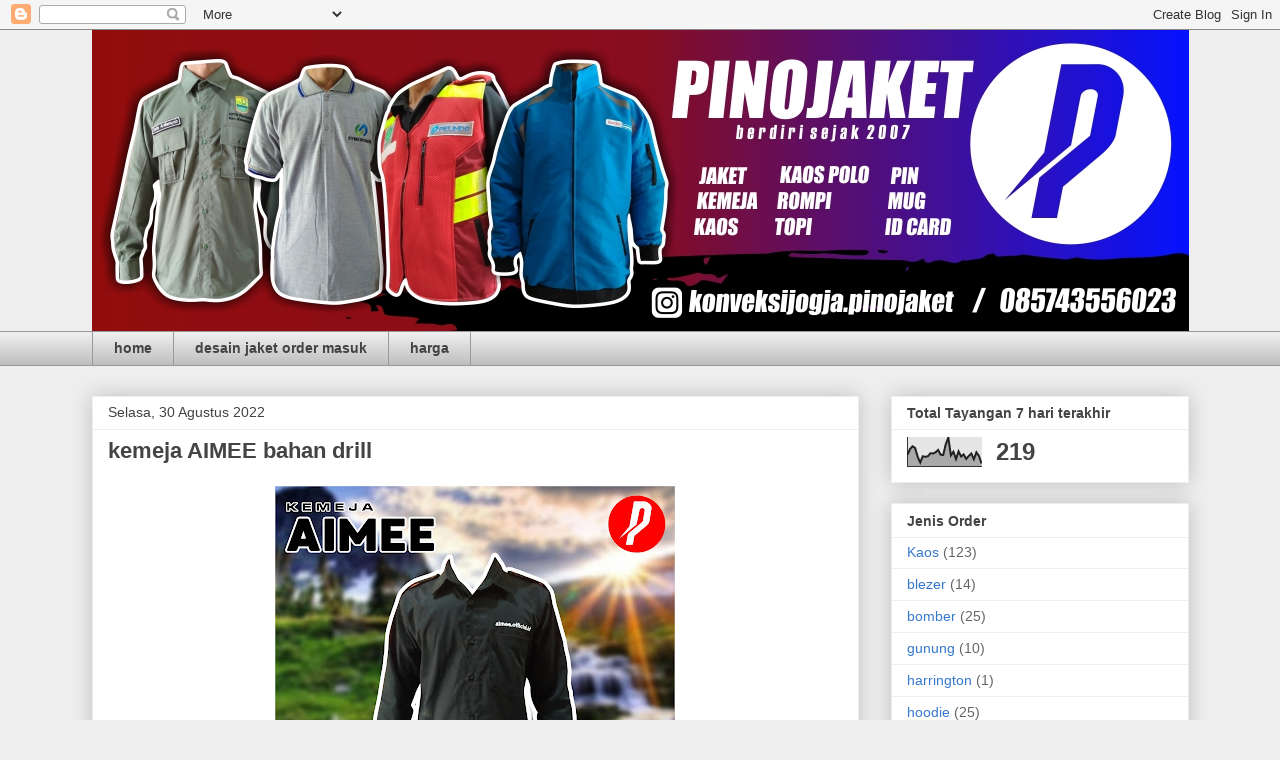

--- FILE ---
content_type: text/html; charset=UTF-8
request_url: https://www.pinojaket.com/2022/08/kemeja-aimee-bahan-drill.html
body_size: 17173
content:
<!DOCTYPE html>
<html class='v2' dir='ltr' xmlns='http://www.w3.org/1999/xhtml' xmlns:b='http://www.google.com/2005/gml/b' xmlns:data='http://www.google.com/2005/gml/data' xmlns:expr='http://www.google.com/2005/gml/expr'>
<head>
<link href='https://www.blogger.com/static/v1/widgets/335934321-css_bundle_v2.css' rel='stylesheet' type='text/css'/>
<meta content='width=1100' name='viewport'/>
<meta content='text/html; charset=UTF-8' http-equiv='Content-Type'/>
<meta content='blogger' name='generator'/>
<link href='https://www.pinojaket.com/favicon.ico' rel='icon' type='image/x-icon'/>
<link href='https://www.pinojaket.com/2022/08/kemeja-aimee-bahan-drill.html' rel='canonical'/>
<link rel="alternate" type="application/atom+xml" title="konveksi jogja termurah bikin jaket PDL PDH Korsa murah jogja  - Atom" href="https://www.pinojaket.com/feeds/posts/default" />
<link rel="alternate" type="application/rss+xml" title="konveksi jogja termurah bikin jaket PDL PDH Korsa murah jogja  - RSS" href="https://www.pinojaket.com/feeds/posts/default?alt=rss" />
<link rel="service.post" type="application/atom+xml" title="konveksi jogja termurah bikin jaket PDL PDH Korsa murah jogja  - Atom" href="https://www.blogger.com/feeds/4528751021274094350/posts/default" />

<link rel="alternate" type="application/atom+xml" title="konveksi jogja termurah bikin jaket PDL PDH Korsa murah jogja  - Atom" href="https://www.pinojaket.com/feeds/5732714809572677538/comments/default" />
<!--Can't find substitution for tag [blog.ieCssRetrofitLinks]-->
<link href='https://blogger.googleusercontent.com/img/b/R29vZ2xl/AVvXsEgRiTQSGwgTX-hA0YsCb7AOqqlA8YynnJnviPeiJ-WCFBG692WkxPE0P0Tk8B6-BDqWT_GV59BkszH5dGUrraLSA-ursBKGl64JT6yroYmTsPjtf-v2Pq9mZ15vmJpm_B7ogjhMrsJ-0jj8mAwUuklv8OgKfuepEm4YFsxeCwbacrmBnJLvtiSrqlp9/w400-h400/207a.jpg' rel='image_src'/>
<meta content='https://www.pinojaket.com/2022/08/kemeja-aimee-bahan-drill.html' property='og:url'/>
<meta content='kemeja AIMEE bahan drill' property='og:title'/>
<meta content='tempat pesan jaket varsity, tempat bikin jaket baseball, tempat bikin jaket varsity' property='og:description'/>
<meta content='https://blogger.googleusercontent.com/img/b/R29vZ2xl/AVvXsEgRiTQSGwgTX-hA0YsCb7AOqqlA8YynnJnviPeiJ-WCFBG692WkxPE0P0Tk8B6-BDqWT_GV59BkszH5dGUrraLSA-ursBKGl64JT6yroYmTsPjtf-v2Pq9mZ15vmJpm_B7ogjhMrsJ-0jj8mAwUuklv8OgKfuepEm4YFsxeCwbacrmBnJLvtiSrqlp9/w1200-h630-p-k-no-nu/207a.jpg' property='og:image'/>
<title>konveksi jogja termurah bikin jaket PDL PDH Korsa murah jogja : kemeja AIMEE bahan drill</title>
<style id='page-skin-1' type='text/css'><!--
/*
-----------------------------------------------
Blogger Template Style
Name:     Awesome Inc.
Designer: Tina Chen
URL:      tinachen.org
----------------------------------------------- */
/* Variable definitions
====================
<Variable name="keycolor" description="Main Color" type="color" default="#ffffff"/>
<Group description="Page" selector="body">
<Variable name="body.font" description="Font" type="font"
default="normal normal 13px Arial, Tahoma, Helvetica, FreeSans, sans-serif"/>
<Variable name="body.background.color" description="Background Color" type="color" default="#000000"/>
<Variable name="body.text.color" description="Text Color" type="color" default="#ffffff"/>
</Group>
<Group description="Links" selector=".main-inner">
<Variable name="link.color" description="Link Color" type="color" default="#888888"/>
<Variable name="link.visited.color" description="Visited Color" type="color" default="#444444"/>
<Variable name="link.hover.color" description="Hover Color" type="color" default="#cccccc"/>
</Group>
<Group description="Blog Title" selector=".header h1">
<Variable name="header.font" description="Title Font" type="font"
default="normal bold 40px Arial, Tahoma, Helvetica, FreeSans, sans-serif"/>
<Variable name="header.text.color" description="Title Color" type="color" default="#444444" />
<Variable name="header.background.color" description="Header Background" type="color" default="transparent" />
</Group>
<Group description="Blog Description" selector=".header .description">
<Variable name="description.font" description="Font" type="font"
default="normal normal 14px Arial, Tahoma, Helvetica, FreeSans, sans-serif"/>
<Variable name="description.text.color" description="Text Color" type="color"
default="#444444" />
</Group>
<Group description="Tabs Text" selector=".tabs-inner .widget li a">
<Variable name="tabs.font" description="Font" type="font"
default="normal bold 14px Arial, Tahoma, Helvetica, FreeSans, sans-serif"/>
<Variable name="tabs.text.color" description="Text Color" type="color" default="#444444"/>
<Variable name="tabs.selected.text.color" description="Selected Color" type="color" default="#444444"/>
</Group>
<Group description="Tabs Background" selector=".tabs-outer .PageList">
<Variable name="tabs.background.color" description="Background Color" type="color" default="#141414"/>
<Variable name="tabs.selected.background.color" description="Selected Color" type="color" default="#444444"/>
<Variable name="tabs.border.color" description="Border Color" type="color" default="#eeeeee"/>
</Group>
<Group description="Date Header" selector=".main-inner .widget h2.date-header, .main-inner .widget h2.date-header span">
<Variable name="date.font" description="Font" type="font"
default="normal normal 14px Arial, Tahoma, Helvetica, FreeSans, sans-serif"/>
<Variable name="date.text.color" description="Text Color" type="color" default="#666666"/>
<Variable name="date.border.color" description="Border Color" type="color" default="#eeeeee"/>
</Group>
<Group description="Post Title" selector="h3.post-title, h4, h3.post-title a">
<Variable name="post.title.font" description="Font" type="font"
default="normal bold 22px Arial, Tahoma, Helvetica, FreeSans, sans-serif"/>
<Variable name="post.title.text.color" description="Text Color" type="color" default="#444444"/>
</Group>
<Group description="Post Background" selector=".post">
<Variable name="post.background.color" description="Background Color" type="color" default="#ffffff" />
<Variable name="post.border.color" description="Border Color" type="color" default="#eeeeee" />
<Variable name="post.border.bevel.color" description="Bevel Color" type="color" default="#eeeeee"/>
</Group>
<Group description="Gadget Title" selector="h2">
<Variable name="widget.title.font" description="Font" type="font"
default="normal bold 14px Arial, Tahoma, Helvetica, FreeSans, sans-serif"/>
<Variable name="widget.title.text.color" description="Text Color" type="color" default="#444444"/>
</Group>
<Group description="Gadget Text" selector=".sidebar .widget">
<Variable name="widget.font" description="Font" type="font"
default="normal normal 14px Arial, Tahoma, Helvetica, FreeSans, sans-serif"/>
<Variable name="widget.text.color" description="Text Color" type="color" default="#444444"/>
<Variable name="widget.alternate.text.color" description="Alternate Color" type="color" default="#666666"/>
</Group>
<Group description="Gadget Links" selector=".sidebar .widget">
<Variable name="widget.link.color" description="Link Color" type="color" default="#3778cd"/>
<Variable name="widget.link.visited.color" description="Visited Color" type="color" default="#4d469c"/>
<Variable name="widget.link.hover.color" description="Hover Color" type="color" default="#3778cd"/>
</Group>
<Group description="Gadget Background" selector=".sidebar .widget">
<Variable name="widget.background.color" description="Background Color" type="color" default="#141414"/>
<Variable name="widget.border.color" description="Border Color" type="color" default="#222222"/>
<Variable name="widget.border.bevel.color" description="Bevel Color" type="color" default="#000000"/>
</Group>
<Group description="Sidebar Background" selector=".column-left-inner .column-right-inner">
<Variable name="widget.outer.background.color" description="Background Color" type="color" default="transparent" />
</Group>
<Group description="Images" selector=".main-inner">
<Variable name="image.background.color" description="Background Color" type="color" default="transparent"/>
<Variable name="image.border.color" description="Border Color" type="color" default="transparent"/>
</Group>
<Group description="Feed" selector=".blog-feeds">
<Variable name="feed.text.color" description="Text Color" type="color" default="#444444"/>
</Group>
<Group description="Feed Links" selector=".blog-feeds">
<Variable name="feed.link.color" description="Link Color" type="color" default="#3778cd"/>
<Variable name="feed.link.visited.color" description="Visited Color" type="color" default="#4d469c"/>
<Variable name="feed.link.hover.color" description="Hover Color" type="color" default="#3778cd"/>
</Group>
<Group description="Pager" selector=".blog-pager">
<Variable name="pager.background.color" description="Background Color" type="color" default="#ffffff" />
</Group>
<Group description="Footer" selector=".footer-outer">
<Variable name="footer.background.color" description="Background Color" type="color" default="#ffffff" />
<Variable name="footer.text.color" description="Text Color" type="color" default="#444444" />
</Group>
<Variable name="title.shadow.spread" description="Title Shadow" type="length" default="-1px"/>
<Variable name="body.background" description="Body Background" type="background"
color="#eeeeee"
default="$(color) none repeat scroll top left"/>
<Variable name="body.background.gradient.cap" description="Body Gradient Cap" type="url"
default="none"/>
<Variable name="body.background.size" description="Body Background Size" type="string" default="auto"/>
<Variable name="tabs.background.gradient" description="Tabs Background Gradient" type="url"
default="none"/>
<Variable name="header.background.gradient" description="Header Background Gradient" type="url" default="none" />
<Variable name="header.padding.top" description="Header Top Padding" type="length" default="22px" />
<Variable name="header.margin.top" description="Header Top Margin" type="length" default="0" />
<Variable name="header.margin.bottom" description="Header Bottom Margin" type="length" default="0" />
<Variable name="widget.padding.top" description="Widget Padding Top" type="length" default="8px" />
<Variable name="widget.padding.side" description="Widget Padding Side" type="length" default="15px" />
<Variable name="widget.outer.margin.top" description="Widget Top Margin" type="length" default="0" />
<Variable name="widget.outer.background.gradient" description="Gradient" type="url" default="none" />
<Variable name="widget.border.radius" description="Gadget Border Radius" type="length" default="0" />
<Variable name="outer.shadow.spread" description="Outer Shadow Size" type="length" default="0" />
<Variable name="date.header.border.radius.top" description="Date Header Border Radius Top" type="length" default="0" />
<Variable name="date.header.position" description="Date Header Position" type="length" default="15px" />
<Variable name="date.space" description="Date Space" type="length" default="30px" />
<Variable name="date.position" description="Date Float" type="string" default="static" />
<Variable name="date.padding.bottom" description="Date Padding Bottom" type="length" default="0" />
<Variable name="date.border.size" description="Date Border Size" type="length" default="0" />
<Variable name="date.background" description="Date Background" type="background" color="transparent"
default="$(color) none no-repeat scroll top left" />
<Variable name="date.first.border.radius.top" description="Date First top radius" type="length" default="0" />
<Variable name="date.last.space.bottom" description="Date Last Space Bottom" type="length"
default="20px" />
<Variable name="date.last.border.radius.bottom" description="Date Last bottom radius" type="length" default="0" />
<Variable name="post.first.padding.top" description="First Post Padding Top" type="length" default="0" />
<Variable name="image.shadow.spread" description="Image Shadow Size" type="length" default="0"/>
<Variable name="image.border.radius" description="Image Border Radius" type="length" default="0"/>
<Variable name="separator.outdent" description="Separator Outdent" type="length" default="15px" />
<Variable name="title.separator.border.size" description="Widget Title Border Size" type="length" default="1px" />
<Variable name="list.separator.border.size" description="List Separator Border Size" type="length" default="1px" />
<Variable name="shadow.spread" description="Shadow Size" type="length" default="0"/>
<Variable name="startSide" description="Side where text starts in blog language" type="automatic" default="left"/>
<Variable name="endSide" description="Side where text ends in blog language" type="automatic" default="right"/>
<Variable name="date.side" description="Side where date header is placed" type="string" default="right"/>
<Variable name="pager.border.radius.top" description="Pager Border Top Radius" type="length" default="0" />
<Variable name="pager.space.top" description="Pager Top Space" type="length" default="1em" />
<Variable name="footer.background.gradient" description="Background Gradient" type="url" default="none" />
<Variable name="mobile.background.size" description="Mobile Background Size" type="string"
default="auto"/>
<Variable name="mobile.background.overlay" description="Mobile Background Overlay" type="string"
default="transparent none repeat scroll top left"/>
<Variable name="mobile.button.color" description="Mobile Button Color" type="color" default="#ffffff" />
*/
/* Content
----------------------------------------------- */
body, .body-fauxcolumn-outer {
font: normal normal 13px Arial, Tahoma, Helvetica, FreeSans, sans-serif;
color: #444444;
background: #eeeeee none repeat scroll top left;
}
html body .content-outer {
min-width: 0;
max-width: 100%;
width: 100%;
}
a:link {
text-decoration: none;
color: #3778cd;
}
a:visited {
text-decoration: none;
color: #4d469c;
}
a:hover {
text-decoration: underline;
color: #3778cd;
}
.body-fauxcolumn-outer .cap-top {
position: absolute;
z-index: 1;
height: 276px;
width: 100%;
background: transparent none repeat-x scroll top left;
_background-image: none;
}
/* Columns
----------------------------------------------- */
.content-inner {
padding: 0;
}
.header-inner .section {
margin: 0 16px;
}
.tabs-inner .section {
margin: 0 16px;
}
.main-inner {
padding-top: 30px;
}
.main-inner .column-center-inner,
.main-inner .column-left-inner,
.main-inner .column-right-inner {
padding: 0 5px;
}
*+html body .main-inner .column-center-inner {
margin-top: -30px;
}
#layout .main-inner .column-center-inner {
margin-top: 0;
}
/* Header
----------------------------------------------- */
.header-outer {
margin: 0 0 0 0;
background: transparent none repeat scroll 0 0;
}
.Header h1 {
font: normal bold 40px Arial, Tahoma, Helvetica, FreeSans, sans-serif;
color: #444444;
text-shadow: 0 0 -1px #000000;
}
.Header h1 a {
color: #444444;
}
.Header .description {
font: normal normal 14px Arial, Tahoma, Helvetica, FreeSans, sans-serif;
color: #444444;
}
.header-inner .Header .titlewrapper,
.header-inner .Header .descriptionwrapper {
padding-left: 0;
padding-right: 0;
margin-bottom: 0;
}
.header-inner .Header .titlewrapper {
padding-top: 22px;
}
/* Tabs
----------------------------------------------- */
.tabs-outer {
overflow: hidden;
position: relative;
background: #eeeeee url(//www.blogblog.com/1kt/awesomeinc/tabs_gradient_light.png) repeat scroll 0 0;
}
#layout .tabs-outer {
overflow: visible;
}
.tabs-cap-top, .tabs-cap-bottom {
position: absolute;
width: 100%;
border-top: 1px solid #999999;
}
.tabs-cap-bottom {
bottom: 0;
}
.tabs-inner .widget li a {
display: inline-block;
margin: 0;
padding: .6em 1.5em;
font: normal bold 14px Arial, Tahoma, Helvetica, FreeSans, sans-serif;
color: #444444;
border-top: 1px solid #999999;
border-bottom: 1px solid #999999;
border-left: 1px solid #999999;
height: 16px;
line-height: 16px;
}
.tabs-inner .widget li:last-child a {
border-right: 1px solid #999999;
}
.tabs-inner .widget li.selected a, .tabs-inner .widget li a:hover {
background: #666666 url(//www.blogblog.com/1kt/awesomeinc/tabs_gradient_light.png) repeat-x scroll 0 -100px;
color: #ffffff;
}
/* Headings
----------------------------------------------- */
h2 {
font: normal bold 14px Arial, Tahoma, Helvetica, FreeSans, sans-serif;
color: #444444;
}
/* Widgets
----------------------------------------------- */
.main-inner .section {
margin: 0 27px;
padding: 0;
}
.main-inner .column-left-outer,
.main-inner .column-right-outer {
margin-top: 0;
}
#layout .main-inner .column-left-outer,
#layout .main-inner .column-right-outer {
margin-top: 0;
}
.main-inner .column-left-inner,
.main-inner .column-right-inner {
background: transparent none repeat 0 0;
-moz-box-shadow: 0 0 0 rgba(0, 0, 0, .2);
-webkit-box-shadow: 0 0 0 rgba(0, 0, 0, .2);
-goog-ms-box-shadow: 0 0 0 rgba(0, 0, 0, .2);
box-shadow: 0 0 0 rgba(0, 0, 0, .2);
-moz-border-radius: 0;
-webkit-border-radius: 0;
-goog-ms-border-radius: 0;
border-radius: 0;
}
#layout .main-inner .column-left-inner,
#layout .main-inner .column-right-inner {
margin-top: 0;
}
.sidebar .widget {
font: normal normal 14px Arial, Tahoma, Helvetica, FreeSans, sans-serif;
color: #444444;
}
.sidebar .widget a:link {
color: #3778cd;
}
.sidebar .widget a:visited {
color: #4d469c;
}
.sidebar .widget a:hover {
color: #3778cd;
}
.sidebar .widget h2 {
text-shadow: 0 0 -1px #000000;
}
.main-inner .widget {
background-color: #ffffff;
border: 1px solid #eeeeee;
padding: 0 15px 15px;
margin: 20px -16px;
-moz-box-shadow: 0 0 20px rgba(0, 0, 0, .2);
-webkit-box-shadow: 0 0 20px rgba(0, 0, 0, .2);
-goog-ms-box-shadow: 0 0 20px rgba(0, 0, 0, .2);
box-shadow: 0 0 20px rgba(0, 0, 0, .2);
-moz-border-radius: 0;
-webkit-border-radius: 0;
-goog-ms-border-radius: 0;
border-radius: 0;
}
.main-inner .widget h2 {
margin: 0 -15px;
padding: .6em 15px .5em;
border-bottom: 1px solid transparent;
}
.footer-inner .widget h2 {
padding: 0 0 .4em;
border-bottom: 1px solid transparent;
}
.main-inner .widget h2 + div, .footer-inner .widget h2 + div {
border-top: 1px solid #eeeeee;
padding-top: 8px;
}
.main-inner .widget .widget-content {
margin: 0 -15px;
padding: 7px 15px 0;
}
.main-inner .widget ul, .main-inner .widget #ArchiveList ul.flat {
margin: -8px -15px 0;
padding: 0;
list-style: none;
}
.main-inner .widget #ArchiveList {
margin: -8px 0 0;
}
.main-inner .widget ul li, .main-inner .widget #ArchiveList ul.flat li {
padding: .5em 15px;
text-indent: 0;
color: #666666;
border-top: 1px solid #eeeeee;
border-bottom: 1px solid transparent;
}
.main-inner .widget #ArchiveList ul li {
padding-top: .25em;
padding-bottom: .25em;
}
.main-inner .widget ul li:first-child, .main-inner .widget #ArchiveList ul.flat li:first-child {
border-top: none;
}
.main-inner .widget ul li:last-child, .main-inner .widget #ArchiveList ul.flat li:last-child {
border-bottom: none;
}
.post-body {
position: relative;
}
.main-inner .widget .post-body ul {
padding: 0 2.5em;
margin: .5em 0;
list-style: disc;
}
.main-inner .widget .post-body ul li {
padding: 0.25em 0;
margin-bottom: .25em;
color: #444444;
border: none;
}
.footer-inner .widget ul {
padding: 0;
list-style: none;
}
.widget .zippy {
color: #666666;
}
/* Posts
----------------------------------------------- */
body .main-inner .Blog {
padding: 0;
margin-bottom: 1em;
background-color: transparent;
border: none;
-moz-box-shadow: 0 0 0 rgba(0, 0, 0, 0);
-webkit-box-shadow: 0 0 0 rgba(0, 0, 0, 0);
-goog-ms-box-shadow: 0 0 0 rgba(0, 0, 0, 0);
box-shadow: 0 0 0 rgba(0, 0, 0, 0);
}
.main-inner .section:last-child .Blog:last-child {
padding: 0;
margin-bottom: 1em;
}
.main-inner .widget h2.date-header {
margin: 0 -15px 1px;
padding: 0 0 0 0;
font: normal normal 14px Arial, Tahoma, Helvetica, FreeSans, sans-serif;
color: #444444;
background: transparent none no-repeat scroll top left;
border-top: 0 solid #eeeeee;
border-bottom: 1px solid transparent;
-moz-border-radius-topleft: 0;
-moz-border-radius-topright: 0;
-webkit-border-top-left-radius: 0;
-webkit-border-top-right-radius: 0;
border-top-left-radius: 0;
border-top-right-radius: 0;
position: static;
bottom: 100%;
right: 15px;
text-shadow: 0 0 -1px #000000;
}
.main-inner .widget h2.date-header span {
font: normal normal 14px Arial, Tahoma, Helvetica, FreeSans, sans-serif;
display: block;
padding: .5em 15px;
border-left: 0 solid #eeeeee;
border-right: 0 solid #eeeeee;
}
.date-outer {
position: relative;
margin: 30px 0 20px;
padding: 0 15px;
background-color: #ffffff;
border: 1px solid #eeeeee;
-moz-box-shadow: 0 0 20px rgba(0, 0, 0, .2);
-webkit-box-shadow: 0 0 20px rgba(0, 0, 0, .2);
-goog-ms-box-shadow: 0 0 20px rgba(0, 0, 0, .2);
box-shadow: 0 0 20px rgba(0, 0, 0, .2);
-moz-border-radius: 0;
-webkit-border-radius: 0;
-goog-ms-border-radius: 0;
border-radius: 0;
}
.date-outer:first-child {
margin-top: 0;
}
.date-outer:last-child {
margin-bottom: 20px;
-moz-border-radius-bottomleft: 0;
-moz-border-radius-bottomright: 0;
-webkit-border-bottom-left-radius: 0;
-webkit-border-bottom-right-radius: 0;
-goog-ms-border-bottom-left-radius: 0;
-goog-ms-border-bottom-right-radius: 0;
border-bottom-left-radius: 0;
border-bottom-right-radius: 0;
}
.date-posts {
margin: 0 -15px;
padding: 0 15px;
clear: both;
}
.post-outer, .inline-ad {
border-top: 1px solid #eeeeee;
margin: 0 -15px;
padding: 15px 15px;
}
.post-outer {
padding-bottom: 10px;
}
.post-outer:first-child {
padding-top: 0;
border-top: none;
}
.post-outer:last-child, .inline-ad:last-child {
border-bottom: none;
}
.post-body {
position: relative;
}
.post-body img {
padding: 8px;
background: transparent;
border: 1px solid transparent;
-moz-box-shadow: 0 0 0 rgba(0, 0, 0, .2);
-webkit-box-shadow: 0 0 0 rgba(0, 0, 0, .2);
box-shadow: 0 0 0 rgba(0, 0, 0, .2);
-moz-border-radius: 0;
-webkit-border-radius: 0;
border-radius: 0;
}
h3.post-title, h4 {
font: normal bold 22px Arial, Tahoma, Helvetica, FreeSans, sans-serif;
color: #444444;
}
h3.post-title a {
font: normal bold 22px Arial, Tahoma, Helvetica, FreeSans, sans-serif;
color: #444444;
}
h3.post-title a:hover {
color: #3778cd;
text-decoration: underline;
}
.post-header {
margin: 0 0 1em;
}
.post-body {
line-height: 1.4;
}
.post-outer h2 {
color: #444444;
}
.post-footer {
margin: 1.5em 0 0;
}
#blog-pager {
padding: 15px;
font-size: 120%;
background-color: #ffffff;
border: 1px solid #eeeeee;
-moz-box-shadow: 0 0 20px rgba(0, 0, 0, .2);
-webkit-box-shadow: 0 0 20px rgba(0, 0, 0, .2);
-goog-ms-box-shadow: 0 0 20px rgba(0, 0, 0, .2);
box-shadow: 0 0 20px rgba(0, 0, 0, .2);
-moz-border-radius: 0;
-webkit-border-radius: 0;
-goog-ms-border-radius: 0;
border-radius: 0;
-moz-border-radius-topleft: 0;
-moz-border-radius-topright: 0;
-webkit-border-top-left-radius: 0;
-webkit-border-top-right-radius: 0;
-goog-ms-border-top-left-radius: 0;
-goog-ms-border-top-right-radius: 0;
border-top-left-radius: 0;
border-top-right-radius-topright: 0;
margin-top: 1em;
}
.blog-feeds, .post-feeds {
margin: 1em 0;
text-align: center;
color: #444444;
}
.blog-feeds a, .post-feeds a {
color: #3778cd;
}
.blog-feeds a:visited, .post-feeds a:visited {
color: #4d469c;
}
.blog-feeds a:hover, .post-feeds a:hover {
color: #3778cd;
}
.post-outer .comments {
margin-top: 2em;
}
/* Comments
----------------------------------------------- */
.comments .comments-content .icon.blog-author {
background-repeat: no-repeat;
background-image: url([data-uri]);
}
.comments .comments-content .loadmore a {
border-top: 1px solid #999999;
border-bottom: 1px solid #999999;
}
.comments .continue {
border-top: 2px solid #999999;
}
/* Footer
----------------------------------------------- */
.footer-outer {
margin: -20px 0 -1px;
padding: 20px 0 0;
color: #444444;
overflow: hidden;
}
.footer-fauxborder-left {
border-top: 1px solid #eeeeee;
background: #ffffff none repeat scroll 0 0;
-moz-box-shadow: 0 0 20px rgba(0, 0, 0, .2);
-webkit-box-shadow: 0 0 20px rgba(0, 0, 0, .2);
-goog-ms-box-shadow: 0 0 20px rgba(0, 0, 0, .2);
box-shadow: 0 0 20px rgba(0, 0, 0, .2);
margin: 0 -20px;
}
/* Mobile
----------------------------------------------- */
body.mobile {
background-size: auto;
}
.mobile .body-fauxcolumn-outer {
background: transparent none repeat scroll top left;
}
*+html body.mobile .main-inner .column-center-inner {
margin-top: 0;
}
.mobile .main-inner .widget {
padding: 0 0 15px;
}
.mobile .main-inner .widget h2 + div,
.mobile .footer-inner .widget h2 + div {
border-top: none;
padding-top: 0;
}
.mobile .footer-inner .widget h2 {
padding: 0.5em 0;
border-bottom: none;
}
.mobile .main-inner .widget .widget-content {
margin: 0;
padding: 7px 0 0;
}
.mobile .main-inner .widget ul,
.mobile .main-inner .widget #ArchiveList ul.flat {
margin: 0 -15px 0;
}
.mobile .main-inner .widget h2.date-header {
right: 0;
}
.mobile .date-header span {
padding: 0.4em 0;
}
.mobile .date-outer:first-child {
margin-bottom: 0;
border: 1px solid #eeeeee;
-moz-border-radius-topleft: 0;
-moz-border-radius-topright: 0;
-webkit-border-top-left-radius: 0;
-webkit-border-top-right-radius: 0;
-goog-ms-border-top-left-radius: 0;
-goog-ms-border-top-right-radius: 0;
border-top-left-radius: 0;
border-top-right-radius: 0;
}
.mobile .date-outer {
border-color: #eeeeee;
border-width: 0 1px 1px;
}
.mobile .date-outer:last-child {
margin-bottom: 0;
}
.mobile .main-inner {
padding: 0;
}
.mobile .header-inner .section {
margin: 0;
}
.mobile .post-outer, .mobile .inline-ad {
padding: 5px 0;
}
.mobile .tabs-inner .section {
margin: 0 10px;
}
.mobile .main-inner .widget h2 {
margin: 0;
padding: 0;
}
.mobile .main-inner .widget h2.date-header span {
padding: 0;
}
.mobile .main-inner .widget .widget-content {
margin: 0;
padding: 7px 0 0;
}
.mobile #blog-pager {
border: 1px solid transparent;
background: #ffffff none repeat scroll 0 0;
}
.mobile .main-inner .column-left-inner,
.mobile .main-inner .column-right-inner {
background: transparent none repeat 0 0;
-moz-box-shadow: none;
-webkit-box-shadow: none;
-goog-ms-box-shadow: none;
box-shadow: none;
}
.mobile .date-posts {
margin: 0;
padding: 0;
}
.mobile .footer-fauxborder-left {
margin: 0;
border-top: inherit;
}
.mobile .main-inner .section:last-child .Blog:last-child {
margin-bottom: 0;
}
.mobile-index-contents {
color: #444444;
}
.mobile .mobile-link-button {
background: #3778cd url(//www.blogblog.com/1kt/awesomeinc/tabs_gradient_light.png) repeat scroll 0 0;
}
.mobile-link-button a:link, .mobile-link-button a:visited {
color: #ffffff;
}
.mobile .tabs-inner .PageList .widget-content {
background: transparent;
border-top: 1px solid;
border-color: #999999;
color: #444444;
}
.mobile .tabs-inner .PageList .widget-content .pagelist-arrow {
border-left: 1px solid #999999;
}

--></style>
<style id='template-skin-1' type='text/css'><!--
body {
min-width: 1129px;
}
.content-outer, .content-fauxcolumn-outer, .region-inner {
min-width: 1129px;
max-width: 1129px;
_width: 1129px;
}
.main-inner .columns {
padding-left: 0px;
padding-right: 330px;
}
.main-inner .fauxcolumn-center-outer {
left: 0px;
right: 330px;
/* IE6 does not respect left and right together */
_width: expression(this.parentNode.offsetWidth -
parseInt("0px") -
parseInt("330px") + 'px');
}
.main-inner .fauxcolumn-left-outer {
width: 0px;
}
.main-inner .fauxcolumn-right-outer {
width: 330px;
}
.main-inner .column-left-outer {
width: 0px;
right: 100%;
margin-left: -0px;
}
.main-inner .column-right-outer {
width: 330px;
margin-right: -330px;
}
#layout {
min-width: 0;
}
#layout .content-outer {
min-width: 0;
width: 800px;
}
#layout .region-inner {
min-width: 0;
width: auto;
}
--></style>
<link href='https://www.blogger.com/dyn-css/authorization.css?targetBlogID=4528751021274094350&amp;zx=507a4f5d-2a75-4953-b8a6-2a44f7c9661c' media='none' onload='if(media!=&#39;all&#39;)media=&#39;all&#39;' rel='stylesheet'/><noscript><link href='https://www.blogger.com/dyn-css/authorization.css?targetBlogID=4528751021274094350&amp;zx=507a4f5d-2a75-4953-b8a6-2a44f7c9661c' rel='stylesheet'/></noscript>
<meta name='google-adsense-platform-account' content='ca-host-pub-1556223355139109'/>
<meta name='google-adsense-platform-domain' content='blogspot.com'/>

</head>
<body class='loading'>
<div class='navbar section' id='navbar' name='Navbar'><div class='widget Navbar' data-version='1' id='Navbar1'><script type="text/javascript">
    function setAttributeOnload(object, attribute, val) {
      if(window.addEventListener) {
        window.addEventListener('load',
          function(){ object[attribute] = val; }, false);
      } else {
        window.attachEvent('onload', function(){ object[attribute] = val; });
      }
    }
  </script>
<div id="navbar-iframe-container"></div>
<script type="text/javascript" src="https://apis.google.com/js/platform.js"></script>
<script type="text/javascript">
      gapi.load("gapi.iframes:gapi.iframes.style.bubble", function() {
        if (gapi.iframes && gapi.iframes.getContext) {
          gapi.iframes.getContext().openChild({
              url: 'https://www.blogger.com/navbar/4528751021274094350?po\x3d5732714809572677538\x26origin\x3dhttps://www.pinojaket.com',
              where: document.getElementById("navbar-iframe-container"),
              id: "navbar-iframe"
          });
        }
      });
    </script><script type="text/javascript">
(function() {
var script = document.createElement('script');
script.type = 'text/javascript';
script.src = '//pagead2.googlesyndication.com/pagead/js/google_top_exp.js';
var head = document.getElementsByTagName('head')[0];
if (head) {
head.appendChild(script);
}})();
</script>
</div></div>
<div class='body-fauxcolumns'>
<div class='fauxcolumn-outer body-fauxcolumn-outer'>
<div class='cap-top'>
<div class='cap-left'></div>
<div class='cap-right'></div>
</div>
<div class='fauxborder-left'>
<div class='fauxborder-right'></div>
<div class='fauxcolumn-inner'>
</div>
</div>
<div class='cap-bottom'>
<div class='cap-left'></div>
<div class='cap-right'></div>
</div>
</div>
</div>
<div class='content'>
<div class='content-fauxcolumns'>
<div class='fauxcolumn-outer content-fauxcolumn-outer'>
<div class='cap-top'>
<div class='cap-left'></div>
<div class='cap-right'></div>
</div>
<div class='fauxborder-left'>
<div class='fauxborder-right'></div>
<div class='fauxcolumn-inner'>
</div>
</div>
<div class='cap-bottom'>
<div class='cap-left'></div>
<div class='cap-right'></div>
</div>
</div>
</div>
<div class='content-outer'>
<div class='content-cap-top cap-top'>
<div class='cap-left'></div>
<div class='cap-right'></div>
</div>
<div class='fauxborder-left content-fauxborder-left'>
<div class='fauxborder-right content-fauxborder-right'></div>
<div class='content-inner'>
<header>
<div class='header-outer'>
<div class='header-cap-top cap-top'>
<div class='cap-left'></div>
<div class='cap-right'></div>
</div>
<div class='fauxborder-left header-fauxborder-left'>
<div class='fauxborder-right header-fauxborder-right'></div>
<div class='region-inner header-inner'>
<div class='header section' id='header' name='Tajuk'><div class='widget Header' data-version='1' id='Header1'>
<div id='header-inner'>
<a href='https://www.pinojaket.com/' style='display: block'>
<img alt='konveksi jogja termurah bikin jaket PDL PDH Korsa murah jogja ' height='301px; ' id='Header1_headerimg' src='https://blogger.googleusercontent.com/img/a/AVvXsEjmk5Nc6j7v5F9-P_fd75ln8HRnxaq_bVTCui7BtpezjUzEyBKqjFSLUuX6XE0I_7ZVr0qHKaKgC7ZwWgcRjVLQgIUrCHpYg1UQBoVHiHUcKmewTAX9G2iaN9b3elfJ9k6-V9o33AfW5y-sHClRAFbfCkn5mh4NkCHSM8XmS7h8xTPjh0wA9mtFsSBW=s1100' style='display: block' width='1100px; '/>
</a>
</div>
</div></div>
</div>
</div>
<div class='header-cap-bottom cap-bottom'>
<div class='cap-left'></div>
<div class='cap-right'></div>
</div>
</div>
</header>
<div class='tabs-outer'>
<div class='tabs-cap-top cap-top'>
<div class='cap-left'></div>
<div class='cap-right'></div>
</div>
<div class='fauxborder-left tabs-fauxborder-left'>
<div class='fauxborder-right tabs-fauxborder-right'></div>
<div class='region-inner tabs-inner'>
<div class='tabs section' id='crosscol' name='Seluruh Kolom'><div class='widget PageList' data-version='1' id='PageList1'>
<h2>Laman</h2>
<div class='widget-content'>
<ul>
<li>
<a href='http://desainjaketkeren.blogspot.com/'>home</a>
</li>
<li>
<a href='http://tempatbikinjaketmurah.blogspot.com'>desain jaket order masuk</a>
</li>
<li>
<a href='https://konveksipinojaket.com/HARGA-JAKET-MURAH-DI-JOGJA'>harga</a>
</li>
</ul>
<div class='clear'></div>
</div>
</div></div>
<div class='tabs no-items section' id='crosscol-overflow' name='Cross-Column 2'></div>
</div>
</div>
<div class='tabs-cap-bottom cap-bottom'>
<div class='cap-left'></div>
<div class='cap-right'></div>
</div>
</div>
<div class='main-outer'>
<div class='main-cap-top cap-top'>
<div class='cap-left'></div>
<div class='cap-right'></div>
</div>
<div class='fauxborder-left main-fauxborder-left'>
<div class='fauxborder-right main-fauxborder-right'></div>
<div class='region-inner main-inner'>
<div class='columns fauxcolumns'>
<div class='fauxcolumn-outer fauxcolumn-center-outer'>
<div class='cap-top'>
<div class='cap-left'></div>
<div class='cap-right'></div>
</div>
<div class='fauxborder-left'>
<div class='fauxborder-right'></div>
<div class='fauxcolumn-inner'>
</div>
</div>
<div class='cap-bottom'>
<div class='cap-left'></div>
<div class='cap-right'></div>
</div>
</div>
<div class='fauxcolumn-outer fauxcolumn-left-outer'>
<div class='cap-top'>
<div class='cap-left'></div>
<div class='cap-right'></div>
</div>
<div class='fauxborder-left'>
<div class='fauxborder-right'></div>
<div class='fauxcolumn-inner'>
</div>
</div>
<div class='cap-bottom'>
<div class='cap-left'></div>
<div class='cap-right'></div>
</div>
</div>
<div class='fauxcolumn-outer fauxcolumn-right-outer'>
<div class='cap-top'>
<div class='cap-left'></div>
<div class='cap-right'></div>
</div>
<div class='fauxborder-left'>
<div class='fauxborder-right'></div>
<div class='fauxcolumn-inner'>
</div>
</div>
<div class='cap-bottom'>
<div class='cap-left'></div>
<div class='cap-right'></div>
</div>
</div>
<!-- corrects IE6 width calculation -->
<div class='columns-inner'>
<div class='column-center-outer'>
<div class='column-center-inner'>
<div class='main section' id='main' name='Utama'><div class='widget Blog' data-version='1' id='Blog1'>
<div class='blog-posts hfeed'>

          <div class="date-outer">
        
<h2 class='date-header'><span>Selasa, 30 Agustus 2022</span></h2>

          <div class="date-posts">
        
<div class='post-outer'>
<div class='post hentry uncustomized-post-template' itemprop='blogPost' itemscope='itemscope' itemtype='http://schema.org/BlogPosting'>
<meta content='https://blogger.googleusercontent.com/img/b/R29vZ2xl/AVvXsEgRiTQSGwgTX-hA0YsCb7AOqqlA8YynnJnviPeiJ-WCFBG692WkxPE0P0Tk8B6-BDqWT_GV59BkszH5dGUrraLSA-ursBKGl64JT6yroYmTsPjtf-v2Pq9mZ15vmJpm_B7ogjhMrsJ-0jj8mAwUuklv8OgKfuepEm4YFsxeCwbacrmBnJLvtiSrqlp9/w400-h400/207a.jpg' itemprop='image_url'/>
<meta content='4528751021274094350' itemprop='blogId'/>
<meta content='5732714809572677538' itemprop='postId'/>
<a name='5732714809572677538'></a>
<h3 class='post-title entry-title' itemprop='name'>
kemeja AIMEE bahan drill
</h3>
<div class='post-header'>
<div class='post-header-line-1'></div>
</div>
<div class='post-body entry-content' id='post-body-5732714809572677538' itemprop='description articleBody'>
<p></p><div class="separator" style="clear: both; text-align: center;"><a href="https://blogger.googleusercontent.com/img/b/R29vZ2xl/AVvXsEgRiTQSGwgTX-hA0YsCb7AOqqlA8YynnJnviPeiJ-WCFBG692WkxPE0P0Tk8B6-BDqWT_GV59BkszH5dGUrraLSA-ursBKGl64JT6yroYmTsPjtf-v2Pq9mZ15vmJpm_B7ogjhMrsJ-0jj8mAwUuklv8OgKfuepEm4YFsxeCwbacrmBnJLvtiSrqlp9/s2482/207a.jpg" imageanchor="1" style="margin-left: 1em; margin-right: 1em;"><img border="0" data-original-height="2482" data-original-width="2482" height="400" src="https://blogger.googleusercontent.com/img/b/R29vZ2xl/AVvXsEgRiTQSGwgTX-hA0YsCb7AOqqlA8YynnJnviPeiJ-WCFBG692WkxPE0P0Tk8B6-BDqWT_GV59BkszH5dGUrraLSA-ursBKGl64JT6yroYmTsPjtf-v2Pq9mZ15vmJpm_B7ogjhMrsJ-0jj8mAwUuklv8OgKfuepEm4YFsxeCwbacrmBnJLvtiSrqlp9/w400-h400/207a.jpg" width="400" /></a></div><br /><div class="separator" style="clear: both; text-align: center;"><a href="https://blogger.googleusercontent.com/img/b/R29vZ2xl/AVvXsEjAQz42BAq_vxE3Iz1-f__wVE6UOtF7tunjuzGlm-NvwSlny5mKOzGGx12xqOuWaeWvcLG-bM-PagXNXNxvYXtybsj1j7UoDc2TQVM-Q2ZS2d_cfHcctnonW2DM5CC9BiM4CI3CHDuod0OjZa6FeZOcV8ks4ycm4a2RxBd8Qo2PCwRApwZOCwfDRKfj/s2482/207b.jpg" imageanchor="1" style="margin-left: 1em; margin-right: 1em;"><img border="0" data-original-height="2482" data-original-width="2482" height="400" src="https://blogger.googleusercontent.com/img/b/R29vZ2xl/AVvXsEjAQz42BAq_vxE3Iz1-f__wVE6UOtF7tunjuzGlm-NvwSlny5mKOzGGx12xqOuWaeWvcLG-bM-PagXNXNxvYXtybsj1j7UoDc2TQVM-Q2ZS2d_cfHcctnonW2DM5CC9BiM4CI3CHDuod0OjZa6FeZOcV8ks4ycm4a2RxBd8Qo2PCwRApwZOCwfDRKfj/w400-h400/207b.jpg" width="400" /></a></div><br /><div class="separator" style="clear: both; text-align: center;"><a href="https://blogger.googleusercontent.com/img/b/R29vZ2xl/AVvXsEhucMNHLtw7z54zaZrNHpytjwzPvNrVz2iI9qpBOVHFb0uQZh9_ukGaeqSWgny_VP3l6miqz_Fd5NiTLLOMkC0trB7eEyMWQprufcqLSyh6lWBeomO0uEz03Vvl21rLRkQLjlGmJbFALX1EK-hfvWhQXeYFhKtbnj_YilzRoMRenyOo9eilv4PbbrTm/s2482/207c.jpg" imageanchor="1" style="margin-left: 1em; margin-right: 1em;"><img border="0" data-original-height="2482" data-original-width="2482" height="400" src="https://blogger.googleusercontent.com/img/b/R29vZ2xl/AVvXsEhucMNHLtw7z54zaZrNHpytjwzPvNrVz2iI9qpBOVHFb0uQZh9_ukGaeqSWgny_VP3l6miqz_Fd5NiTLLOMkC0trB7eEyMWQprufcqLSyh6lWBeomO0uEz03Vvl21rLRkQLjlGmJbFALX1EK-hfvWhQXeYFhKtbnj_YilzRoMRenyOo9eilv4PbbrTm/w400-h400/207c.jpg" width="400" /></a></div><br />&nbsp;<p></p>
<div style='clear: both;'></div>
</div>
<div class='post-footer'>
<div class='post-footer-line post-footer-line-1'>
<span class='post-author vcard'>
Diposting oleh
<span class='fn' itemprop='author' itemscope='itemscope' itemtype='http://schema.org/Person'>
<meta content='https://www.blogger.com/profile/17563816075638193074' itemprop='url'/>
<a class='g-profile' href='https://www.blogger.com/profile/17563816075638193074' rel='author' title='author profile'>
<span itemprop='name'>admin pino</span>
</a>
</span>
</span>
<span class='post-timestamp'>
di
<meta content='https://www.pinojaket.com/2022/08/kemeja-aimee-bahan-drill.html' itemprop='url'/>
<a class='timestamp-link' href='https://www.pinojaket.com/2022/08/kemeja-aimee-bahan-drill.html' rel='bookmark' title='permanent link'><abbr class='published' itemprop='datePublished' title='2022-08-30T02:07:00-07:00'>02.07</abbr></a>
</span>
<span class='post-comment-link'>
</span>
<span class='post-icons'>
<span class='item-control blog-admin pid-257901840'>
<a href='https://www.blogger.com/post-edit.g?blogID=4528751021274094350&postID=5732714809572677538&from=pencil' title='Edit Entri'>
<img alt='' class='icon-action' height='18' src='https://resources.blogblog.com/img/icon18_edit_allbkg.gif' width='18'/>
</a>
</span>
</span>
<div class='post-share-buttons goog-inline-block'>
<a class='goog-inline-block share-button sb-email' href='https://www.blogger.com/share-post.g?blogID=4528751021274094350&postID=5732714809572677538&target=email' target='_blank' title='Kirimkan Ini lewat Email'><span class='share-button-link-text'>Kirimkan Ini lewat Email</span></a><a class='goog-inline-block share-button sb-blog' href='https://www.blogger.com/share-post.g?blogID=4528751021274094350&postID=5732714809572677538&target=blog' onclick='window.open(this.href, "_blank", "height=270,width=475"); return false;' target='_blank' title='BlogThis!'><span class='share-button-link-text'>BlogThis!</span></a><a class='goog-inline-block share-button sb-twitter' href='https://www.blogger.com/share-post.g?blogID=4528751021274094350&postID=5732714809572677538&target=twitter' target='_blank' title='Bagikan ke X'><span class='share-button-link-text'>Bagikan ke X</span></a><a class='goog-inline-block share-button sb-facebook' href='https://www.blogger.com/share-post.g?blogID=4528751021274094350&postID=5732714809572677538&target=facebook' onclick='window.open(this.href, "_blank", "height=430,width=640"); return false;' target='_blank' title='Berbagi ke Facebook'><span class='share-button-link-text'>Berbagi ke Facebook</span></a><a class='goog-inline-block share-button sb-pinterest' href='https://www.blogger.com/share-post.g?blogID=4528751021274094350&postID=5732714809572677538&target=pinterest' target='_blank' title='Bagikan ke Pinterest'><span class='share-button-link-text'>Bagikan ke Pinterest</span></a>
</div>
</div>
<div class='post-footer-line post-footer-line-2'>
<span class='post-labels'>
Label:
<a href='https://www.pinojaket.com/search/label/drill' rel='tag'>drill</a>,
<a href='https://www.pinojaket.com/search/label/kemeja' rel='tag'>kemeja</a>
</span>
</div>
<div class='post-footer-line post-footer-line-3'>
<span class='post-location'>
</span>
</div>
</div>
</div>
<div class='comments' id='comments'>
<a name='comments'></a>
<h4>Tidak ada komentar:</h4>
<div id='Blog1_comments-block-wrapper'>
<dl class='avatar-comment-indent' id='comments-block'>
</dl>
</div>
<p class='comment-footer'>
<div class='comment-form'>
<a name='comment-form'></a>
<h4 id='comment-post-message'>Posting Komentar</h4>
<p>
</p>
<a href='https://www.blogger.com/comment/frame/4528751021274094350?po=5732714809572677538&hl=id&saa=85391&origin=https://www.pinojaket.com' id='comment-editor-src'></a>
<iframe allowtransparency='true' class='blogger-iframe-colorize blogger-comment-from-post' frameborder='0' height='410px' id='comment-editor' name='comment-editor' src='' width='100%'></iframe>
<script src='https://www.blogger.com/static/v1/jsbin/2830521187-comment_from_post_iframe.js' type='text/javascript'></script>
<script type='text/javascript'>
      BLOG_CMT_createIframe('https://www.blogger.com/rpc_relay.html');
    </script>
</div>
</p>
</div>
</div>

        </div></div>
      
</div>
<div class='blog-pager' id='blog-pager'>
<span id='blog-pager-newer-link'>
<a class='blog-pager-newer-link' href='https://www.pinojaket.com/2022/09/kaos-pilot-darat-bahan-katun-combed.html' id='Blog1_blog-pager-newer-link' title='Posting Lebih Baru'>Posting Lebih Baru</a>
</span>
<span id='blog-pager-older-link'>
<a class='blog-pager-older-link' href='https://www.pinojaket.com/2022/08/jaket-sd-n-bokoharjo-bahan-fleece.html' id='Blog1_blog-pager-older-link' title='Posting Lama'>Posting Lama</a>
</span>
<a class='home-link' href='https://www.pinojaket.com/'>Beranda</a>
</div>
<div class='clear'></div>
<div class='post-feeds'>
<div class='feed-links'>
Langganan:
<a class='feed-link' href='https://www.pinojaket.com/feeds/5732714809572677538/comments/default' target='_blank' type='application/atom+xml'>Posting Komentar (Atom)</a>
</div>
</div>
</div></div>
</div>
</div>
<div class='column-left-outer'>
<div class='column-left-inner'>
<aside>
</aside>
</div>
</div>
<div class='column-right-outer'>
<div class='column-right-inner'>
<aside>
<div class='sidebar section' id='sidebar-right-1'><div class='widget Stats' data-version='1' id='Stats1'>
<h2>Total Tayangan 7 hari terakhir</h2>
<div class='widget-content'>
<div id='Stats1_content' style='display: none;'>
<script src='https://www.gstatic.com/charts/loader.js' type='text/javascript'></script>
<span id='Stats1_sparklinespan' style='display:inline-block; width:75px; height:30px'></span>
<span class='counter-wrapper text-counter-wrapper' id='Stats1_totalCount'>
</span>
<div class='clear'></div>
</div>
</div>
</div><div class='widget Label' data-version='1' id='Label2'>
<h2>Jenis Order</h2>
<div class='widget-content list-label-widget-content'>
<ul>
<li>
<a dir='ltr' href='https://www.pinojaket.com/search/label/Kaos'>Kaos</a>
<span dir='ltr'>(123)</span>
</li>
<li>
<a dir='ltr' href='https://www.pinojaket.com/search/label/blezer'>blezer</a>
<span dir='ltr'>(14)</span>
</li>
<li>
<a dir='ltr' href='https://www.pinojaket.com/search/label/bomber'>bomber</a>
<span dir='ltr'>(25)</span>
</li>
<li>
<a dir='ltr' href='https://www.pinojaket.com/search/label/gunung'>gunung</a>
<span dir='ltr'>(10)</span>
</li>
<li>
<a dir='ltr' href='https://www.pinojaket.com/search/label/harrington'>harrington</a>
<span dir='ltr'>(1)</span>
</li>
<li>
<a dir='ltr' href='https://www.pinojaket.com/search/label/hoodie'>hoodie</a>
<span dir='ltr'>(25)</span>
</li>
<li>
<a dir='ltr' href='https://www.pinojaket.com/search/label/jaket'>jaket</a>
<span dir='ltr'>(228)</span>
</li>
<li>
<a dir='ltr' href='https://www.pinojaket.com/search/label/jaket%20baseball'>jaket baseball</a>
<span dir='ltr'>(5)</span>
</li>
<li>
<a dir='ltr' href='https://www.pinojaket.com/search/label/jaket%20gunung'>jaket gunung</a>
<span dir='ltr'>(3)</span>
</li>
<li>
<a dir='ltr' href='https://www.pinojaket.com/search/label/jasket'>jasket</a>
<span dir='ltr'>(4)</span>
</li>
<li>
<a dir='ltr' href='https://www.pinojaket.com/search/label/kaos%20polo'>kaos polo</a>
<span dir='ltr'>(39)</span>
</li>
<li>
<a dir='ltr' href='https://www.pinojaket.com/search/label/kemeja'>kemeja</a>
<span dir='ltr'>(105)</span>
</li>
<li>
<a dir='ltr' href='https://www.pinojaket.com/search/label/parka'>parka</a>
<span dir='ltr'>(25)</span>
</li>
<li>
<a dir='ltr' href='https://www.pinojaket.com/search/label/rompi'>rompi</a>
<span dir='ltr'>(21)</span>
</li>
<li>
<a dir='ltr' href='https://www.pinojaket.com/search/label/training'>training</a>
<span dir='ltr'>(2)</span>
</li>
<li>
<a dir='ltr' href='https://www.pinojaket.com/search/label/varsity'>varsity</a>
<span dir='ltr'>(4)</span>
</li>
</ul>
<div class='clear'></div>
</div>
</div><div class='widget Label' data-version='1' id='Label1'>
<h2>Group Berdasar Kain</h2>
<div class='widget-content list-label-widget-content'>
<ul>
<li>
<a dir='ltr' href='https://www.pinojaket.com/search/label/drill'>drill</a>
<span dir='ltr'>(128)</span>
</li>
<li>
<a dir='ltr' href='https://www.pinojaket.com/search/label/katun%20combet'>katun combet</a>
<span dir='ltr'>(76)</span>
</li>
<li>
<a dir='ltr' href='https://www.pinojaket.com/search/label/taslan'>taslan</a>
<span dir='ltr'>(56)</span>
</li>
<li>
<a dir='ltr' href='https://www.pinojaket.com/search/label/fleece'>fleece</a>
<span dir='ltr'>(42)</span>
</li>
<li>
<a dir='ltr' href='https://www.pinojaket.com/search/label/kanvas'>kanvas</a>
<span dir='ltr'>(29)</span>
</li>
<li>
<a dir='ltr' href='https://www.pinojaket.com/search/label/micro'>micro</a>
<span dir='ltr'>(28)</span>
</li>
<li>
<a dir='ltr' href='https://www.pinojaket.com/search/label/polo%20lacost%20cvc'>polo lacost cvc</a>
<span dir='ltr'>(23)</span>
</li>
<li>
<a dir='ltr' href='https://www.pinojaket.com/search/label/diadora'>diadora</a>
<span dir='ltr'>(22)</span>
</li>
<li>
<a dir='ltr' href='https://www.pinojaket.com/search/label/staff'>staff</a>
<span dir='ltr'>(17)</span>
</li>
<li>
<a dir='ltr' href='https://www.pinojaket.com/search/label/ripstop'>ripstop</a>
<span dir='ltr'>(7)</span>
</li>
<li>
<a dir='ltr' href='https://www.pinojaket.com/search/label/polyadidas'>polyadidas</a>
<span dir='ltr'>(5)</span>
</li>
<li>
<a dir='ltr' href='https://www.pinojaket.com/search/label/ribstok'>ribstok</a>
<span dir='ltr'>(5)</span>
</li>
<li>
<a dir='ltr' href='https://www.pinojaket.com/search/label/superfeel'>superfeel</a>
<span dir='ltr'>(4)</span>
</li>
<li>
<a dir='ltr' href='https://www.pinojaket.com/search/label/adidas'>adidas</a>
<span dir='ltr'>(3)</span>
</li>
<li>
<a dir='ltr' href='https://www.pinojaket.com/search/label/KATALOG%20KATUN'>KATALOG KATUN</a>
<span dir='ltr'>(2)</span>
</li>
<li>
<a dir='ltr' href='https://www.pinojaket.com/search/label/drill%20nagata'>drill nagata</a>
<span dir='ltr'>(2)</span>
</li>
<li>
<a dir='ltr' href='https://www.pinojaket.com/search/label/serasi'>serasi</a>
<span dir='ltr'>(2)</span>
</li>
<li>
<a dir='ltr' href='https://www.pinojaket.com/search/label/dryfit'>dryfit</a>
<span dir='ltr'>(1)</span>
</li>
<li>
<a dir='ltr' href='https://www.pinojaket.com/search/label/katalog%20drill'>katalog drill</a>
<span dir='ltr'>(1)</span>
</li>
<li>
<a dir='ltr' href='https://www.pinojaket.com/search/label/maxifeel'>maxifeel</a>
<span dir='ltr'>(1)</span>
</li>
<li>
<a dir='ltr' href='https://www.pinojaket.com/search/label/mess'>mess</a>
<span dir='ltr'>(1)</span>
</li>
<li>
<a dir='ltr' href='https://www.pinojaket.com/search/label/namura%20drill'>namura drill</a>
<span dir='ltr'>(1)</span>
</li>
<li>
<a dir='ltr' href='https://www.pinojaket.com/search/label/oxford'>oxford</a>
<span dir='ltr'>(1)</span>
</li>
<li>
<a dir='ltr' href='https://www.pinojaket.com/search/label/taipan%20tropical'>taipan tropical</a>
<span dir='ltr'>(1)</span>
</li>
<li>
<a dir='ltr' href='https://www.pinojaket.com/search/label/twill'>twill</a>
<span dir='ltr'>(1)</span>
</li>
<li>
<a dir='ltr' href='https://www.pinojaket.com/search/label/vinil'>vinil</a>
<span dir='ltr'>(1)</span>
</li>
</ul>
<div class='clear'></div>
</div>
</div><div class='widget LinkList' data-version='1' id='LinkList1'>
<h2>Katalog Warna Kain</h2>
<div class='widget-content'>
<ul>
<li><a href='http://desainjaketkeren.blogspot.com/'>home</a></li>
<li><a href='http://desainjaketkeren.blogspot.com/2012/07/desain-jaket-keren.html'>foto bahan jaket</a></li>
<li><a href='http://desainjaketkeren.blogspot.co.id/2015/10/katalog-kain-kanvas-pinojaketcom.html'>katalog warna kanvas</a></li>
<li><a href='http://desainjaketkeren.blogspot.com/2014/06/katalog-warna-kain-staff.html'>katalog warna kain staff</a></li>
<li><a href='http://desainjaketkeren.blogspot.com/2013/12/katalog-american-drill-merk-celebrity.html'>katalog warna kain drill</a></li>
<li><a href="//2.bp.blogspot.com/-w9Kfgo_Uwvc/Up_biCgkYrI/AAAAAAAAEls/XXUDqvlVii0/s640/RIB.jpg">katalog warna rib</a></li>
<li><a href='http://desainjaketkeren.blogspot.com/2012/12/bahan-adidas-lotto-diadora-fleece.html'>foto kain</a></li>
<li><a href='http://pinojaket.com'>pinojaket.com</a></li>
<li><a href='http://pinokaosmurah.blogspot.com/'>pinokaosmurah.blogspot.com</a></li>
<li><a href='http://pinopinmurah.blogspot.com/'>pinopinmurah.blogspot.com</a></li>
</ul>
<div class='clear'></div>
</div>
</div><div class='widget BlogArchive' data-version='1' id='BlogArchive1'>
<h2>Arsip Blog</h2>
<div class='widget-content'>
<div id='ArchiveList'>
<div id='BlogArchive1_ArchiveList'>
<ul class='hierarchy'>
<li class='archivedate collapsed'>
<a class='toggle' href='javascript:void(0)'>
<span class='zippy'>

        &#9658;&#160;
      
</span>
</a>
<a class='post-count-link' href='https://www.pinojaket.com/2023/'>
2023
</a>
<span class='post-count' dir='ltr'>(27)</span>
<ul class='hierarchy'>
<li class='archivedate collapsed'>
<a class='toggle' href='javascript:void(0)'>
<span class='zippy'>

        &#9658;&#160;
      
</span>
</a>
<a class='post-count-link' href='https://www.pinojaket.com/2023/05/'>
Mei
</a>
<span class='post-count' dir='ltr'>(1)</span>
</li>
</ul>
<ul class='hierarchy'>
<li class='archivedate collapsed'>
<a class='toggle' href='javascript:void(0)'>
<span class='zippy'>

        &#9658;&#160;
      
</span>
</a>
<a class='post-count-link' href='https://www.pinojaket.com/2023/04/'>
April
</a>
<span class='post-count' dir='ltr'>(5)</span>
</li>
</ul>
<ul class='hierarchy'>
<li class='archivedate collapsed'>
<a class='toggle' href='javascript:void(0)'>
<span class='zippy'>

        &#9658;&#160;
      
</span>
</a>
<a class='post-count-link' href='https://www.pinojaket.com/2023/03/'>
Maret
</a>
<span class='post-count' dir='ltr'>(12)</span>
</li>
</ul>
<ul class='hierarchy'>
<li class='archivedate collapsed'>
<a class='toggle' href='javascript:void(0)'>
<span class='zippy'>

        &#9658;&#160;
      
</span>
</a>
<a class='post-count-link' href='https://www.pinojaket.com/2023/02/'>
Februari
</a>
<span class='post-count' dir='ltr'>(6)</span>
</li>
</ul>
<ul class='hierarchy'>
<li class='archivedate collapsed'>
<a class='toggle' href='javascript:void(0)'>
<span class='zippy'>

        &#9658;&#160;
      
</span>
</a>
<a class='post-count-link' href='https://www.pinojaket.com/2023/01/'>
Januari
</a>
<span class='post-count' dir='ltr'>(3)</span>
</li>
</ul>
</li>
</ul>
<ul class='hierarchy'>
<li class='archivedate expanded'>
<a class='toggle' href='javascript:void(0)'>
<span class='zippy toggle-open'>

        &#9660;&#160;
      
</span>
</a>
<a class='post-count-link' href='https://www.pinojaket.com/2022/'>
2022
</a>
<span class='post-count' dir='ltr'>(236)</span>
<ul class='hierarchy'>
<li class='archivedate collapsed'>
<a class='toggle' href='javascript:void(0)'>
<span class='zippy'>

        &#9658;&#160;
      
</span>
</a>
<a class='post-count-link' href='https://www.pinojaket.com/2022/12/'>
Desember
</a>
<span class='post-count' dir='ltr'>(21)</span>
</li>
</ul>
<ul class='hierarchy'>
<li class='archivedate collapsed'>
<a class='toggle' href='javascript:void(0)'>
<span class='zippy'>

        &#9658;&#160;
      
</span>
</a>
<a class='post-count-link' href='https://www.pinojaket.com/2022/11/'>
November
</a>
<span class='post-count' dir='ltr'>(13)</span>
</li>
</ul>
<ul class='hierarchy'>
<li class='archivedate collapsed'>
<a class='toggle' href='javascript:void(0)'>
<span class='zippy'>

        &#9658;&#160;
      
</span>
</a>
<a class='post-count-link' href='https://www.pinojaket.com/2022/10/'>
Oktober
</a>
<span class='post-count' dir='ltr'>(8)</span>
</li>
</ul>
<ul class='hierarchy'>
<li class='archivedate collapsed'>
<a class='toggle' href='javascript:void(0)'>
<span class='zippy'>

        &#9658;&#160;
      
</span>
</a>
<a class='post-count-link' href='https://www.pinojaket.com/2022/09/'>
September
</a>
<span class='post-count' dir='ltr'>(7)</span>
</li>
</ul>
<ul class='hierarchy'>
<li class='archivedate expanded'>
<a class='toggle' href='javascript:void(0)'>
<span class='zippy toggle-open'>

        &#9660;&#160;
      
</span>
</a>
<a class='post-count-link' href='https://www.pinojaket.com/2022/08/'>
Agustus
</a>
<span class='post-count' dir='ltr'>(12)</span>
<ul class='posts'>
<li><a href='https://www.pinojaket.com/2022/08/kemeja-aimee-bahan-drill.html'>kemeja AIMEE bahan drill</a></li>
<li><a href='https://www.pinojaket.com/2022/08/jaket-sd-n-bokoharjo-bahan-fleece.html'>jaket SD N BOKOHARJO bahan fleece</a></li>
<li><a href='https://www.pinojaket.com/2022/08/jaket-hiski-bahan-staff.html'>jaket HISKI bahan staff</a></li>
<li><a href='https://www.pinojaket.com/2022/08/kaos-polo-malang-2022-bahan-lacoste-cvc.html'>kaos polo MALANG 2022 bahan lacoste CVC</a></li>
<li><a href='https://www.pinojaket.com/2022/08/kaos-polo-diakonia-bahan-lacoste-cvc.html'>kaos polo DIAKONIA bahan lacoste CVC</a></li>
<li><a href='https://www.pinojaket.com/2022/08/kaos-bj-audio-production-bahan-katun.html'>kaos BJ AUDIO PRODUCTION bahan katun combed</a></li>
<li><a href='https://www.pinojaket.com/2022/08/rompi-pasti-angkut-bahan-taslan-milky.html'>rompi PASTI ANGKUT bahan taslan milky</a></li>
<li><a href='https://www.pinojaket.com/2022/08/kaos-salacca-adventure-bahan-katun.html'>kaos SALACCA ADVENTURE bahan katun combed</a></li>
<li><a href='https://www.pinojaket.com/2022/08/kaos-polo-bakso-titoti-bahan-lacoste-cvc.html'>kaos polo BAKSO TITOTI bahan lacoste CVC</a></li>
<li><a href='https://www.pinojaket.com/2022/08/kemeja-utdrs-bahan-drill.html'>kemeja UTDRS bahan drill</a></li>
<li><a href='https://www.pinojaket.com/2022/08/kemeja-physio-universitas-aisyiyah.html'>kemeja PHYSIO UNIVERSITAS &#39;AISYIYAH bahan drill</a></li>
<li><a href='https://www.pinojaket.com/2022/08/jaket-bank-bpd-diy-bahan-taslan.html'>jaket BANK BPD DIY bahan taslan</a></li>
</ul>
</li>
</ul>
<ul class='hierarchy'>
<li class='archivedate collapsed'>
<a class='toggle' href='javascript:void(0)'>
<span class='zippy'>

        &#9658;&#160;
      
</span>
</a>
<a class='post-count-link' href='https://www.pinojaket.com/2022/07/'>
Juli
</a>
<span class='post-count' dir='ltr'>(10)</span>
</li>
</ul>
<ul class='hierarchy'>
<li class='archivedate collapsed'>
<a class='toggle' href='javascript:void(0)'>
<span class='zippy'>

        &#9658;&#160;
      
</span>
</a>
<a class='post-count-link' href='https://www.pinojaket.com/2022/06/'>
Juni
</a>
<span class='post-count' dir='ltr'>(17)</span>
</li>
</ul>
<ul class='hierarchy'>
<li class='archivedate collapsed'>
<a class='toggle' href='javascript:void(0)'>
<span class='zippy'>

        &#9658;&#160;
      
</span>
</a>
<a class='post-count-link' href='https://www.pinojaket.com/2022/05/'>
Mei
</a>
<span class='post-count' dir='ltr'>(148)</span>
</li>
</ul>
</li>
</ul>
<ul class='hierarchy'>
<li class='archivedate collapsed'>
<a class='toggle' href='javascript:void(0)'>
<span class='zippy'>

        &#9658;&#160;
      
</span>
</a>
<a class='post-count-link' href='https://www.pinojaket.com/2021/'>
2021
</a>
<span class='post-count' dir='ltr'>(14)</span>
<ul class='hierarchy'>
<li class='archivedate collapsed'>
<a class='toggle' href='javascript:void(0)'>
<span class='zippy'>

        &#9658;&#160;
      
</span>
</a>
<a class='post-count-link' href='https://www.pinojaket.com/2021/10/'>
Oktober
</a>
<span class='post-count' dir='ltr'>(7)</span>
</li>
</ul>
<ul class='hierarchy'>
<li class='archivedate collapsed'>
<a class='toggle' href='javascript:void(0)'>
<span class='zippy'>

        &#9658;&#160;
      
</span>
</a>
<a class='post-count-link' href='https://www.pinojaket.com/2021/09/'>
September
</a>
<span class='post-count' dir='ltr'>(4)</span>
</li>
</ul>
<ul class='hierarchy'>
<li class='archivedate collapsed'>
<a class='toggle' href='javascript:void(0)'>
<span class='zippy'>

        &#9658;&#160;
      
</span>
</a>
<a class='post-count-link' href='https://www.pinojaket.com/2021/08/'>
Agustus
</a>
<span class='post-count' dir='ltr'>(2)</span>
</li>
</ul>
<ul class='hierarchy'>
<li class='archivedate collapsed'>
<a class='toggle' href='javascript:void(0)'>
<span class='zippy'>

        &#9658;&#160;
      
</span>
</a>
<a class='post-count-link' href='https://www.pinojaket.com/2021/05/'>
Mei
</a>
<span class='post-count' dir='ltr'>(1)</span>
</li>
</ul>
</li>
</ul>
<ul class='hierarchy'>
<li class='archivedate collapsed'>
<a class='toggle' href='javascript:void(0)'>
<span class='zippy'>

        &#9658;&#160;
      
</span>
</a>
<a class='post-count-link' href='https://www.pinojaket.com/2020/'>
2020
</a>
<span class='post-count' dir='ltr'>(2)</span>
<ul class='hierarchy'>
<li class='archivedate collapsed'>
<a class='toggle' href='javascript:void(0)'>
<span class='zippy'>

        &#9658;&#160;
      
</span>
</a>
<a class='post-count-link' href='https://www.pinojaket.com/2020/04/'>
April
</a>
<span class='post-count' dir='ltr'>(2)</span>
</li>
</ul>
</li>
</ul>
<ul class='hierarchy'>
<li class='archivedate collapsed'>
<a class='toggle' href='javascript:void(0)'>
<span class='zippy'>

        &#9658;&#160;
      
</span>
</a>
<a class='post-count-link' href='https://www.pinojaket.com/2019/'>
2019
</a>
<span class='post-count' dir='ltr'>(180)</span>
<ul class='hierarchy'>
<li class='archivedate collapsed'>
<a class='toggle' href='javascript:void(0)'>
<span class='zippy'>

        &#9658;&#160;
      
</span>
</a>
<a class='post-count-link' href='https://www.pinojaket.com/2019/07/'>
Juli
</a>
<span class='post-count' dir='ltr'>(60)</span>
</li>
</ul>
<ul class='hierarchy'>
<li class='archivedate collapsed'>
<a class='toggle' href='javascript:void(0)'>
<span class='zippy'>

        &#9658;&#160;
      
</span>
</a>
<a class='post-count-link' href='https://www.pinojaket.com/2019/06/'>
Juni
</a>
<span class='post-count' dir='ltr'>(120)</span>
</li>
</ul>
</li>
</ul>
<ul class='hierarchy'>
<li class='archivedate collapsed'>
<a class='toggle' href='javascript:void(0)'>
<span class='zippy'>

        &#9658;&#160;
      
</span>
</a>
<a class='post-count-link' href='https://www.pinojaket.com/2017/'>
2017
</a>
<span class='post-count' dir='ltr'>(14)</span>
<ul class='hierarchy'>
<li class='archivedate collapsed'>
<a class='toggle' href='javascript:void(0)'>
<span class='zippy'>

        &#9658;&#160;
      
</span>
</a>
<a class='post-count-link' href='https://www.pinojaket.com/2017/12/'>
Desember
</a>
<span class='post-count' dir='ltr'>(1)</span>
</li>
</ul>
<ul class='hierarchy'>
<li class='archivedate collapsed'>
<a class='toggle' href='javascript:void(0)'>
<span class='zippy'>

        &#9658;&#160;
      
</span>
</a>
<a class='post-count-link' href='https://www.pinojaket.com/2017/02/'>
Februari
</a>
<span class='post-count' dir='ltr'>(13)</span>
</li>
</ul>
</li>
</ul>
<ul class='hierarchy'>
<li class='archivedate collapsed'>
<a class='toggle' href='javascript:void(0)'>
<span class='zippy'>

        &#9658;&#160;
      
</span>
</a>
<a class='post-count-link' href='https://www.pinojaket.com/2016/'>
2016
</a>
<span class='post-count' dir='ltr'>(66)</span>
<ul class='hierarchy'>
<li class='archivedate collapsed'>
<a class='toggle' href='javascript:void(0)'>
<span class='zippy'>

        &#9658;&#160;
      
</span>
</a>
<a class='post-count-link' href='https://www.pinojaket.com/2016/12/'>
Desember
</a>
<span class='post-count' dir='ltr'>(9)</span>
</li>
</ul>
<ul class='hierarchy'>
<li class='archivedate collapsed'>
<a class='toggle' href='javascript:void(0)'>
<span class='zippy'>

        &#9658;&#160;
      
</span>
</a>
<a class='post-count-link' href='https://www.pinojaket.com/2016/10/'>
Oktober
</a>
<span class='post-count' dir='ltr'>(6)</span>
</li>
</ul>
<ul class='hierarchy'>
<li class='archivedate collapsed'>
<a class='toggle' href='javascript:void(0)'>
<span class='zippy'>

        &#9658;&#160;
      
</span>
</a>
<a class='post-count-link' href='https://www.pinojaket.com/2016/05/'>
Mei
</a>
<span class='post-count' dir='ltr'>(13)</span>
</li>
</ul>
<ul class='hierarchy'>
<li class='archivedate collapsed'>
<a class='toggle' href='javascript:void(0)'>
<span class='zippy'>

        &#9658;&#160;
      
</span>
</a>
<a class='post-count-link' href='https://www.pinojaket.com/2016/04/'>
April
</a>
<span class='post-count' dir='ltr'>(22)</span>
</li>
</ul>
<ul class='hierarchy'>
<li class='archivedate collapsed'>
<a class='toggle' href='javascript:void(0)'>
<span class='zippy'>

        &#9658;&#160;
      
</span>
</a>
<a class='post-count-link' href='https://www.pinojaket.com/2016/02/'>
Februari
</a>
<span class='post-count' dir='ltr'>(16)</span>
</li>
</ul>
</li>
</ul>
<ul class='hierarchy'>
<li class='archivedate collapsed'>
<a class='toggle' href='javascript:void(0)'>
<span class='zippy'>

        &#9658;&#160;
      
</span>
</a>
<a class='post-count-link' href='https://www.pinojaket.com/2015/'>
2015
</a>
<span class='post-count' dir='ltr'>(105)</span>
<ul class='hierarchy'>
<li class='archivedate collapsed'>
<a class='toggle' href='javascript:void(0)'>
<span class='zippy'>

        &#9658;&#160;
      
</span>
</a>
<a class='post-count-link' href='https://www.pinojaket.com/2015/12/'>
Desember
</a>
<span class='post-count' dir='ltr'>(6)</span>
</li>
</ul>
<ul class='hierarchy'>
<li class='archivedate collapsed'>
<a class='toggle' href='javascript:void(0)'>
<span class='zippy'>

        &#9658;&#160;
      
</span>
</a>
<a class='post-count-link' href='https://www.pinojaket.com/2015/11/'>
November
</a>
<span class='post-count' dir='ltr'>(36)</span>
</li>
</ul>
<ul class='hierarchy'>
<li class='archivedate collapsed'>
<a class='toggle' href='javascript:void(0)'>
<span class='zippy'>

        &#9658;&#160;
      
</span>
</a>
<a class='post-count-link' href='https://www.pinojaket.com/2015/10/'>
Oktober
</a>
<span class='post-count' dir='ltr'>(14)</span>
</li>
</ul>
<ul class='hierarchy'>
<li class='archivedate collapsed'>
<a class='toggle' href='javascript:void(0)'>
<span class='zippy'>

        &#9658;&#160;
      
</span>
</a>
<a class='post-count-link' href='https://www.pinojaket.com/2015/09/'>
September
</a>
<span class='post-count' dir='ltr'>(17)</span>
</li>
</ul>
<ul class='hierarchy'>
<li class='archivedate collapsed'>
<a class='toggle' href='javascript:void(0)'>
<span class='zippy'>

        &#9658;&#160;
      
</span>
</a>
<a class='post-count-link' href='https://www.pinojaket.com/2015/08/'>
Agustus
</a>
<span class='post-count' dir='ltr'>(27)</span>
</li>
</ul>
<ul class='hierarchy'>
<li class='archivedate collapsed'>
<a class='toggle' href='javascript:void(0)'>
<span class='zippy'>

        &#9658;&#160;
      
</span>
</a>
<a class='post-count-link' href='https://www.pinojaket.com/2015/04/'>
April
</a>
<span class='post-count' dir='ltr'>(1)</span>
</li>
</ul>
<ul class='hierarchy'>
<li class='archivedate collapsed'>
<a class='toggle' href='javascript:void(0)'>
<span class='zippy'>

        &#9658;&#160;
      
</span>
</a>
<a class='post-count-link' href='https://www.pinojaket.com/2015/02/'>
Februari
</a>
<span class='post-count' dir='ltr'>(1)</span>
</li>
</ul>
<ul class='hierarchy'>
<li class='archivedate collapsed'>
<a class='toggle' href='javascript:void(0)'>
<span class='zippy'>

        &#9658;&#160;
      
</span>
</a>
<a class='post-count-link' href='https://www.pinojaket.com/2015/01/'>
Januari
</a>
<span class='post-count' dir='ltr'>(3)</span>
</li>
</ul>
</li>
</ul>
<ul class='hierarchy'>
<li class='archivedate collapsed'>
<a class='toggle' href='javascript:void(0)'>
<span class='zippy'>

        &#9658;&#160;
      
</span>
</a>
<a class='post-count-link' href='https://www.pinojaket.com/2014/'>
2014
</a>
<span class='post-count' dir='ltr'>(142)</span>
<ul class='hierarchy'>
<li class='archivedate collapsed'>
<a class='toggle' href='javascript:void(0)'>
<span class='zippy'>

        &#9658;&#160;
      
</span>
</a>
<a class='post-count-link' href='https://www.pinojaket.com/2014/12/'>
Desember
</a>
<span class='post-count' dir='ltr'>(9)</span>
</li>
</ul>
<ul class='hierarchy'>
<li class='archivedate collapsed'>
<a class='toggle' href='javascript:void(0)'>
<span class='zippy'>

        &#9658;&#160;
      
</span>
</a>
<a class='post-count-link' href='https://www.pinojaket.com/2014/11/'>
November
</a>
<span class='post-count' dir='ltr'>(21)</span>
</li>
</ul>
<ul class='hierarchy'>
<li class='archivedate collapsed'>
<a class='toggle' href='javascript:void(0)'>
<span class='zippy'>

        &#9658;&#160;
      
</span>
</a>
<a class='post-count-link' href='https://www.pinojaket.com/2014/10/'>
Oktober
</a>
<span class='post-count' dir='ltr'>(15)</span>
</li>
</ul>
<ul class='hierarchy'>
<li class='archivedate collapsed'>
<a class='toggle' href='javascript:void(0)'>
<span class='zippy'>

        &#9658;&#160;
      
</span>
</a>
<a class='post-count-link' href='https://www.pinojaket.com/2014/09/'>
September
</a>
<span class='post-count' dir='ltr'>(5)</span>
</li>
</ul>
<ul class='hierarchy'>
<li class='archivedate collapsed'>
<a class='toggle' href='javascript:void(0)'>
<span class='zippy'>

        &#9658;&#160;
      
</span>
</a>
<a class='post-count-link' href='https://www.pinojaket.com/2014/08/'>
Agustus
</a>
<span class='post-count' dir='ltr'>(6)</span>
</li>
</ul>
<ul class='hierarchy'>
<li class='archivedate collapsed'>
<a class='toggle' href='javascript:void(0)'>
<span class='zippy'>

        &#9658;&#160;
      
</span>
</a>
<a class='post-count-link' href='https://www.pinojaket.com/2014/07/'>
Juli
</a>
<span class='post-count' dir='ltr'>(4)</span>
</li>
</ul>
<ul class='hierarchy'>
<li class='archivedate collapsed'>
<a class='toggle' href='javascript:void(0)'>
<span class='zippy'>

        &#9658;&#160;
      
</span>
</a>
<a class='post-count-link' href='https://www.pinojaket.com/2014/06/'>
Juni
</a>
<span class='post-count' dir='ltr'>(13)</span>
</li>
</ul>
<ul class='hierarchy'>
<li class='archivedate collapsed'>
<a class='toggle' href='javascript:void(0)'>
<span class='zippy'>

        &#9658;&#160;
      
</span>
</a>
<a class='post-count-link' href='https://www.pinojaket.com/2014/05/'>
Mei
</a>
<span class='post-count' dir='ltr'>(8)</span>
</li>
</ul>
<ul class='hierarchy'>
<li class='archivedate collapsed'>
<a class='toggle' href='javascript:void(0)'>
<span class='zippy'>

        &#9658;&#160;
      
</span>
</a>
<a class='post-count-link' href='https://www.pinojaket.com/2014/04/'>
April
</a>
<span class='post-count' dir='ltr'>(9)</span>
</li>
</ul>
<ul class='hierarchy'>
<li class='archivedate collapsed'>
<a class='toggle' href='javascript:void(0)'>
<span class='zippy'>

        &#9658;&#160;
      
</span>
</a>
<a class='post-count-link' href='https://www.pinojaket.com/2014/03/'>
Maret
</a>
<span class='post-count' dir='ltr'>(16)</span>
</li>
</ul>
<ul class='hierarchy'>
<li class='archivedate collapsed'>
<a class='toggle' href='javascript:void(0)'>
<span class='zippy'>

        &#9658;&#160;
      
</span>
</a>
<a class='post-count-link' href='https://www.pinojaket.com/2014/02/'>
Februari
</a>
<span class='post-count' dir='ltr'>(15)</span>
</li>
</ul>
<ul class='hierarchy'>
<li class='archivedate collapsed'>
<a class='toggle' href='javascript:void(0)'>
<span class='zippy'>

        &#9658;&#160;
      
</span>
</a>
<a class='post-count-link' href='https://www.pinojaket.com/2014/01/'>
Januari
</a>
<span class='post-count' dir='ltr'>(21)</span>
</li>
</ul>
</li>
</ul>
<ul class='hierarchy'>
<li class='archivedate collapsed'>
<a class='toggle' href='javascript:void(0)'>
<span class='zippy'>

        &#9658;&#160;
      
</span>
</a>
<a class='post-count-link' href='https://www.pinojaket.com/2013/'>
2013
</a>
<span class='post-count' dir='ltr'>(178)</span>
<ul class='hierarchy'>
<li class='archivedate collapsed'>
<a class='toggle' href='javascript:void(0)'>
<span class='zippy'>

        &#9658;&#160;
      
</span>
</a>
<a class='post-count-link' href='https://www.pinojaket.com/2013/12/'>
Desember
</a>
<span class='post-count' dir='ltr'>(26)</span>
</li>
</ul>
<ul class='hierarchy'>
<li class='archivedate collapsed'>
<a class='toggle' href='javascript:void(0)'>
<span class='zippy'>

        &#9658;&#160;
      
</span>
</a>
<a class='post-count-link' href='https://www.pinojaket.com/2013/11/'>
November
</a>
<span class='post-count' dir='ltr'>(24)</span>
</li>
</ul>
<ul class='hierarchy'>
<li class='archivedate collapsed'>
<a class='toggle' href='javascript:void(0)'>
<span class='zippy'>

        &#9658;&#160;
      
</span>
</a>
<a class='post-count-link' href='https://www.pinojaket.com/2013/10/'>
Oktober
</a>
<span class='post-count' dir='ltr'>(14)</span>
</li>
</ul>
<ul class='hierarchy'>
<li class='archivedate collapsed'>
<a class='toggle' href='javascript:void(0)'>
<span class='zippy'>

        &#9658;&#160;
      
</span>
</a>
<a class='post-count-link' href='https://www.pinojaket.com/2013/09/'>
September
</a>
<span class='post-count' dir='ltr'>(9)</span>
</li>
</ul>
<ul class='hierarchy'>
<li class='archivedate collapsed'>
<a class='toggle' href='javascript:void(0)'>
<span class='zippy'>

        &#9658;&#160;
      
</span>
</a>
<a class='post-count-link' href='https://www.pinojaket.com/2013/08/'>
Agustus
</a>
<span class='post-count' dir='ltr'>(3)</span>
</li>
</ul>
<ul class='hierarchy'>
<li class='archivedate collapsed'>
<a class='toggle' href='javascript:void(0)'>
<span class='zippy'>

        &#9658;&#160;
      
</span>
</a>
<a class='post-count-link' href='https://www.pinojaket.com/2013/07/'>
Juli
</a>
<span class='post-count' dir='ltr'>(14)</span>
</li>
</ul>
<ul class='hierarchy'>
<li class='archivedate collapsed'>
<a class='toggle' href='javascript:void(0)'>
<span class='zippy'>

        &#9658;&#160;
      
</span>
</a>
<a class='post-count-link' href='https://www.pinojaket.com/2013/06/'>
Juni
</a>
<span class='post-count' dir='ltr'>(11)</span>
</li>
</ul>
<ul class='hierarchy'>
<li class='archivedate collapsed'>
<a class='toggle' href='javascript:void(0)'>
<span class='zippy'>

        &#9658;&#160;
      
</span>
</a>
<a class='post-count-link' href='https://www.pinojaket.com/2013/05/'>
Mei
</a>
<span class='post-count' dir='ltr'>(16)</span>
</li>
</ul>
<ul class='hierarchy'>
<li class='archivedate collapsed'>
<a class='toggle' href='javascript:void(0)'>
<span class='zippy'>

        &#9658;&#160;
      
</span>
</a>
<a class='post-count-link' href='https://www.pinojaket.com/2013/04/'>
April
</a>
<span class='post-count' dir='ltr'>(16)</span>
</li>
</ul>
<ul class='hierarchy'>
<li class='archivedate collapsed'>
<a class='toggle' href='javascript:void(0)'>
<span class='zippy'>

        &#9658;&#160;
      
</span>
</a>
<a class='post-count-link' href='https://www.pinojaket.com/2013/03/'>
Maret
</a>
<span class='post-count' dir='ltr'>(26)</span>
</li>
</ul>
<ul class='hierarchy'>
<li class='archivedate collapsed'>
<a class='toggle' href='javascript:void(0)'>
<span class='zippy'>

        &#9658;&#160;
      
</span>
</a>
<a class='post-count-link' href='https://www.pinojaket.com/2013/02/'>
Februari
</a>
<span class='post-count' dir='ltr'>(8)</span>
</li>
</ul>
<ul class='hierarchy'>
<li class='archivedate collapsed'>
<a class='toggle' href='javascript:void(0)'>
<span class='zippy'>

        &#9658;&#160;
      
</span>
</a>
<a class='post-count-link' href='https://www.pinojaket.com/2013/01/'>
Januari
</a>
<span class='post-count' dir='ltr'>(11)</span>
</li>
</ul>
</li>
</ul>
<ul class='hierarchy'>
<li class='archivedate collapsed'>
<a class='toggle' href='javascript:void(0)'>
<span class='zippy'>

        &#9658;&#160;
      
</span>
</a>
<a class='post-count-link' href='https://www.pinojaket.com/2012/'>
2012
</a>
<span class='post-count' dir='ltr'>(21)</span>
<ul class='hierarchy'>
<li class='archivedate collapsed'>
<a class='toggle' href='javascript:void(0)'>
<span class='zippy'>

        &#9658;&#160;
      
</span>
</a>
<a class='post-count-link' href='https://www.pinojaket.com/2012/12/'>
Desember
</a>
<span class='post-count' dir='ltr'>(17)</span>
</li>
</ul>
<ul class='hierarchy'>
<li class='archivedate collapsed'>
<a class='toggle' href='javascript:void(0)'>
<span class='zippy'>

        &#9658;&#160;
      
</span>
</a>
<a class='post-count-link' href='https://www.pinojaket.com/2012/09/'>
September
</a>
<span class='post-count' dir='ltr'>(2)</span>
</li>
</ul>
<ul class='hierarchy'>
<li class='archivedate collapsed'>
<a class='toggle' href='javascript:void(0)'>
<span class='zippy'>

        &#9658;&#160;
      
</span>
</a>
<a class='post-count-link' href='https://www.pinojaket.com/2012/07/'>
Juli
</a>
<span class='post-count' dir='ltr'>(2)</span>
</li>
</ul>
</li>
</ul>
</div>
</div>
<div class='clear'></div>
</div>
</div><div class='widget Profile' data-version='1' id='Profile1'>
<h2>Mengenai Saya</h2>
<div class='widget-content'>
<a href='https://www.blogger.com/profile/17563816075638193074'><img alt='Foto saya' class='profile-img' height='80' src='//blogger.googleusercontent.com/img/b/R29vZ2xl/AVvXsEg4rpoBOnZUXidf4mjD8n-NmVhW6WyWSIyWontg5IJyzJqQCBBsVBc9dHWCbhLQjro238TRGYPYgWwXs7bDleb8VdP7foybpYbMj34koc11IQnyKKSPVqkp7oXlTjLMlg/s113/adidas+vespa.jpg' width='61'/></a>
<dl class='profile-datablock'>
<dt class='profile-data'>
<a class='profile-name-link g-profile' href='https://www.blogger.com/profile/17563816075638193074' rel='author' style='background-image: url(//www.blogger.com/img/logo-16.png);'>
admin pino
</a>
</dt>
<dd class='profile-textblock'>kami konveksi jogja beralamat di Jl. Tunjung Baru 15 Baciro, Gondokusuman, Yogyakarta 0857-7292-9727. Kami memproduksi jaket, kaos, korsa, pdl dengan kualitas bagus. anda dapat juga menghubungi kami di no.085743556023</dd>
</dl>
<a class='profile-link' href='https://www.blogger.com/profile/17563816075638193074' rel='author'>Lihat profil lengkapku</a>
<div class='clear'></div>
</div>
</div><div class='widget PopularPosts' data-version='1' id='PopularPosts1'>
<h2>Popular Posts</h2>
<div class='widget-content popular-posts'>
<ul>
<li>
<div class='item-content'>
<div class='item-thumbnail'>
<a href='https://www.pinojaket.com/2023/04/jasket-perguruan-tamansiswa.html' target='_blank'>
<img alt='' border='0' height='72' src='https://blogger.googleusercontent.com/img/b/R29vZ2xl/AVvXsEjJ-ulUK6ZN9sE66SLgSt1YmnJn02apvkKQhYnhoAiw6SZnBl9oTSlAcNAJWUAqZ0sLDzdeUezjjGd4qrvUngs0qJSIH7h02X-kThHEa8f_mM0NEm_zq-AOrUj8imcQzZCSUfM4aGUFSQIb-c_JqJG6zHQb4-LBkfzsWsCCYfXe1rRd236wwGSdnRr1/s72-w400-c-h400/284a.jpg' width='72'/>
</a>
</div>
<div class='item-title'><a href='https://www.pinojaket.com/2023/04/jasket-perguruan-tamansiswa.html'>JASKET PERGURUAN TAMANSISWA</a></div>
<div class='item-snippet'>&#160;</div>
</div>
<div style='clear: both;'></div>
</li>
<li>
<div class='item-content'>
<div class='item-thumbnail'>
<a href='https://www.pinojaket.com/2023/05/konveksi-jogja-terpercaya-pino-jaket.html' target='_blank'>
<img alt='' border='0' height='72' src='https://lh3.googleusercontent.com/blogger_img_proxy/AEn0k_stQjw3-Fat-gJx4CYUz28vIW7P0rnXFANmAHXAPup58afc06r1iD5BIRpB5dYc-rvlzoj5ZpFFaBcfAigMWQP-1PZnzjhJty_l5wJrpAWLEAM' width='72'/>
</a>
</div>
<div class='item-title'><a href='https://www.pinojaket.com/2023/05/konveksi-jogja-terpercaya-pino-jaket.html'>konveksi jogja terpercaya pino jaket</a></div>
<div class='item-snippet'>konveksijogjapinojaket.com konveksi bagus di jogja | konveksi di jogja | konveksi murah di jogja  Selamat datang para calon konsumen konveks...</div>
</div>
<div style='clear: both;'></div>
</li>
<li>
<div class='item-content'>
<div class='item-thumbnail'>
<a href='https://www.pinojaket.com/2023/04/jaket-lintasarta.html' target='_blank'>
<img alt='' border='0' height='72' src='https://blogger.googleusercontent.com/img/b/R29vZ2xl/AVvXsEgnFN1nNga9L62rwKqI1rdmcsF-TR-W3kxD5hiErVv4562jyVrS32CB5Kg0c3GCVdkjRlGwYwOiuQ7yfJGk7A-juQGyrFEZhHp9-pyIqvQge1AltLmKxtZyMcDLI1fgC2GAA-m22lXMrwMksf29cHly8RhghNVJY5_IBKtQTjyzfpcvAzr5W8hgWU8d/s72-w400-c-h400/285a.jpg' width='72'/>
</a>
</div>
<div class='item-title'><a href='https://www.pinojaket.com/2023/04/jaket-lintasarta.html'>JAKET LINTASARTA</a></div>
<div class='item-snippet'>&#160;</div>
</div>
<div style='clear: both;'></div>
</li>
<li>
<div class='item-content'>
<div class='item-thumbnail'>
<a href='https://www.pinojaket.com/2023/04/kemeja-ligat-berenas.html' target='_blank'>
<img alt='' border='0' height='72' src='https://blogger.googleusercontent.com/img/b/R29vZ2xl/AVvXsEh8WMIuncoMuGZ4yX-2Gquimvl2MCIIXEooltfUvFJ6iO0NFG9fWfGT9M3poOC_CBSh1r06L_aVI06uSDl_XGIFXU6qeX86t1QXxj3GmKQwRjDqptT0MU2p8fDAuJJctRPKb-Tp_fuel-icgrhTgJTReV78vPD1zyHXMam1XR0PYXh8lZlloLjiiyvH/s72-w400-c-h400/286a.jpg' width='72'/>
</a>
</div>
<div class='item-title'><a href='https://www.pinojaket.com/2023/04/kemeja-ligat-berenas.html'>KEMEJA LIGAT BERENAS | KONVEKSI DI JOGJA PINOJAKET </a></div>
<div class='item-snippet'>&#160; Banyaknya desain jaket, kaos, kemeja, PDH di web ini membuktikan bahwa kami telah dipercaya banyak pihak  dalam pengadaan seragam mereka a...</div>
</div>
<div style='clear: both;'></div>
</li>
<li>
<div class='item-content'>
<div class='item-thumbnail'>
<a href='https://www.pinojaket.com/2023/04/jaket-lpdp.html' target='_blank'>
<img alt='' border='0' height='72' src='https://blogger.googleusercontent.com/img/b/R29vZ2xl/AVvXsEgRedjfPYk1AhJ_mXrwIQKslxBFACdaOup3nPd_YnsXjedlZ8jYr-HR_uLqp_bpYsKZGxjXrxTH14rEjEyhTkNF_YGXD3Ipvy2T5DIIanlJ2lFaouxihq_U-Sh67IR0_UMgbCFP_VbGkaBibsgEtUWYVxY05DfZMyivEtEZg2XmYXOQtFb8zkxDnwhI/s72-w400-c-h400/283a.jpg' width='72'/>
</a>
</div>
<div class='item-title'><a href='https://www.pinojaket.com/2023/04/jaket-lpdp.html'>JAKET LPDP</a></div>
<div class='item-snippet'>&#160;</div>
</div>
<div style='clear: both;'></div>
</li>
<li>
<div class='item-content'>
<div class='item-thumbnail'>
<a href='https://www.pinojaket.com/2013/12/katalog-american-drill-merk-celebrity.html' target='_blank'>
<img alt='' border='0' height='72' src='https://blogger.googleusercontent.com/img/b/R29vZ2xl/AVvXsEjPIZqQl0oEwjucVPcfVeG5ggoOhGVaXbM5hXAL_rCMUVq9uh3ds8bTgtVaT2tujacJjT11MLiGJSvStLpvPjX8FeC-JWPdcSRC7X6YL3QDad7OqCipZ5ST_mRJADg6wAhS5vDKPrbYKeM/s72-w320-c-h148/drill.jpg' width='72'/>
</a>
</div>
<div class='item-title'><a href='https://www.pinojaket.com/2013/12/katalog-american-drill-merk-celebrity.html'>katalog american drill merk celebrity </a></div>
<div class='item-snippet'>  Kain yang kami pakai untuk buat sampel yang pertama dulu pakai kode  &#160;229(SMA), 286(SMA), 246(SMA)</div>
</div>
<div style='clear: both;'></div>
</li>
<li>
<div class='item-content'>
<div class='item-thumbnail'>
<a href='https://www.pinojaket.com/2012/07/desain-jaket-keren.html' target='_blank'>
<img alt='' border='0' height='72' src='https://blogger.googleusercontent.com/img/b/R29vZ2xl/AVvXsEixBID4bfr2jZPh-8Ac9Ybsa9zQ7lttPNtldyobAzgnpw3O1CsB42Pfoi54eNmb5XbTRlGgYsT6FvGeJrDFTRCiCVT7vzveB7NyY1L4k2BXLQ3pKlv_ZwWrtWevb40bytp1s__eHnjbq-E/s72-c/spiritualcompany.jpg' width='72'/>
</a>
</div>
<div class='item-title'><a href='https://www.pinojaket.com/2012/07/desain-jaket-keren.html'>desain jaket keren</a></div>
<div class='item-snippet'>  update web 30 JUNI 2012   &#160;    seratusan ribu item   (jaket+kaos +dll. )   telah kami produksi,   tersebar ke berbagai provinsi   di INDON...</div>
</div>
<div style='clear: both;'></div>
</li>
<li>
<div class='item-content'>
<div class='item-thumbnail'>
<a href='https://www.pinojaket.com/2023/04/jaket-ikmsb-stpn.html' target='_blank'>
<img alt='' border='0' height='72' src='https://blogger.googleusercontent.com/img/b/R29vZ2xl/AVvXsEhkmrdEENEhukX4hWyNLwsVOAmY99Dl3EsXDmrWl6Kybl__TklCTliahK7wQNmOkuXYWa3s8wz6DYoz4pBc1lbSuzLavSDwoOTFiE1_UVDtk1wFiGMaIWjXsBOk-hwjda8R2NhWzt-BWm6W7xVbNDnZx_I8va_L9drEKxfQHqercoZGIX2U3NeiWJIb/s72-w400-c-h400/282a.jpg' width='72'/>
</a>
</div>
<div class='item-title'><a href='https://www.pinojaket.com/2023/04/jaket-ikmsb-stpn.html'>JAKET IKMSB STPN</a></div>
<div class='item-snippet'>&#160;</div>
</div>
<div style='clear: both;'></div>
</li>
<li>
<div class='item-content'>
<div class='item-thumbnail'>
<a href='https://www.pinojaket.com/2014/06/katalog-warna-kain-staff.html' target='_blank'>
<img alt='' border='0' height='72' src='https://blogger.googleusercontent.com/img/b/R29vZ2xl/AVvXsEgbi7V5n8cBzgwHDdXMYPV54g_rOMgL9bHmRPelId1LHOE_BUP6aao32Ze5Y4SettIKKJji73VAsMcXfOk86oPQW8WGu-C0yNYyXqVy5Depm87xyOgRzDjYfApoMSho6gOi40wXGRttDgA/s72-w320-c-h240/katalog+staff.jpg' width='72'/>
</a>
</div>
<div class='item-title'><a href='https://www.pinojaket.com/2014/06/katalog-warna-kain-staff.html'>katalog warna kain staff</a></div>
<div class='item-snippet'>
</div>
</div>
<div style='clear: both;'></div>
</li>
<li>
<div class='item-content'>
<div class='item-thumbnail'>
<a href='https://www.pinojaket.com/2012/12/bahan-adidas-lotto-diadora-fleece.html' target='_blank'>
<img alt='' border='0' height='72' src='https://blogger.googleusercontent.com/img/b/R29vZ2xl/AVvXsEgy9YD1_-MDlI1eiXvQrWr34T4DnNVDckWXoWfo9uhyV_4lAFpt-vgscz4HCr00EUBzCsQ03_WKek4-YEaSTDAHMG0IEJkgBLo3Y03FTFkQMiibua_GjZh-5ms1iyzqp9dlMAJOIOLtlWc/s72-w320-c-h213/katalog+kanvas.jpg' width='72'/>
</a>
</div>
<div class='item-title'><a href='https://www.pinojaket.com/2012/12/bahan-adidas-lotto-diadora-fleece.html'>DESAIN JAKET | KAIN | bahan kombet, bahan adidas, lotto, diadora, fleece</a></div>
<div class='item-snippet'>   kain kanvas&#160;      bahan lacost CVC         KAIN DRILL       &#160;    BAHAN KOMBET         &#160;     FLEECE&#160;       BAHAN ADIDAS        BAHAN DIADO...</div>
</div>
<div style='clear: both;'></div>
</li>
</ul>
<div class='clear'></div>
</div>
</div></div>
</aside>
</div>
</div>
</div>
<div style='clear: both'></div>
<!-- columns -->
</div>
<!-- main -->
</div>
</div>
<div class='main-cap-bottom cap-bottom'>
<div class='cap-left'></div>
<div class='cap-right'></div>
</div>
</div>
<footer>
<div class='footer-outer'>
<div class='footer-cap-top cap-top'>
<div class='cap-left'></div>
<div class='cap-right'></div>
</div>
<div class='fauxborder-left footer-fauxborder-left'>
<div class='fauxborder-right footer-fauxborder-right'></div>
<div class='region-inner footer-inner'>
<div class='foot no-items section' id='footer-1'></div>
<table border='0' cellpadding='0' cellspacing='0' class='section-columns columns-2'>
<tbody>
<tr>
<td class='first columns-cell'>
<div class='foot no-items section' id='footer-2-1'></div>
</td>
<td class='columns-cell'>
<div class='foot no-items section' id='footer-2-2'></div>
</td>
</tr>
</tbody>
</table>
<!-- outside of the include in order to lock Attribution widget -->
<div class='foot section' id='footer-3' name='Footer'><div class='widget Attribution' data-version='1' id='Attribution1'>
<div class='widget-content' style='text-align: center;'>
pinojaket senang ditanya 085743556023. Diberdayakan oleh <a href='https://www.blogger.com' target='_blank'>Blogger</a>.
</div>
<div class='clear'></div>
</div></div>
</div>
</div>
<div class='footer-cap-bottom cap-bottom'>
<div class='cap-left'></div>
<div class='cap-right'></div>
</div>
</div>
</footer>
<!-- content -->
</div>
</div>
<div class='content-cap-bottom cap-bottom'>
<div class='cap-left'></div>
<div class='cap-right'></div>
</div>
</div>
</div>
<script type='text/javascript'>
    window.setTimeout(function() {
        document.body.className = document.body.className.replace('loading', '');
      }, 10);
  </script>

<script type="text/javascript" src="https://www.blogger.com/static/v1/widgets/719476776-widgets.js"></script>
<script type='text/javascript'>
window['__wavt'] = 'AOuZoY6fxwxCrVqaVw4bAGvzmQwwr59H8Q:1769134972734';_WidgetManager._Init('//www.blogger.com/rearrange?blogID\x3d4528751021274094350','//www.pinojaket.com/2022/08/kemeja-aimee-bahan-drill.html','4528751021274094350');
_WidgetManager._SetDataContext([{'name': 'blog', 'data': {'blogId': '4528751021274094350', 'title': 'konveksi jogja termurah bikin jaket PDL PDH Korsa murah jogja ', 'url': 'https://www.pinojaket.com/2022/08/kemeja-aimee-bahan-drill.html', 'canonicalUrl': 'https://www.pinojaket.com/2022/08/kemeja-aimee-bahan-drill.html', 'homepageUrl': 'https://www.pinojaket.com/', 'searchUrl': 'https://www.pinojaket.com/search', 'canonicalHomepageUrl': 'https://www.pinojaket.com/', 'blogspotFaviconUrl': 'https://www.pinojaket.com/favicon.ico', 'bloggerUrl': 'https://www.blogger.com', 'hasCustomDomain': true, 'httpsEnabled': true, 'enabledCommentProfileImages': true, 'gPlusViewType': 'FILTERED_POSTMOD', 'adultContent': false, 'analyticsAccountNumber': '', 'encoding': 'UTF-8', 'locale': 'id', 'localeUnderscoreDelimited': 'id', 'languageDirection': 'ltr', 'isPrivate': false, 'isMobile': false, 'isMobileRequest': false, 'mobileClass': '', 'isPrivateBlog': false, 'isDynamicViewsAvailable': true, 'feedLinks': '\x3clink rel\x3d\x22alternate\x22 type\x3d\x22application/atom+xml\x22 title\x3d\x22konveksi jogja termurah bikin jaket PDL PDH Korsa murah jogja  - Atom\x22 href\x3d\x22https://www.pinojaket.com/feeds/posts/default\x22 /\x3e\n\x3clink rel\x3d\x22alternate\x22 type\x3d\x22application/rss+xml\x22 title\x3d\x22konveksi jogja termurah bikin jaket PDL PDH Korsa murah jogja  - RSS\x22 href\x3d\x22https://www.pinojaket.com/feeds/posts/default?alt\x3drss\x22 /\x3e\n\x3clink rel\x3d\x22service.post\x22 type\x3d\x22application/atom+xml\x22 title\x3d\x22konveksi jogja termurah bikin jaket PDL PDH Korsa murah jogja  - Atom\x22 href\x3d\x22https://www.blogger.com/feeds/4528751021274094350/posts/default\x22 /\x3e\n\n\x3clink rel\x3d\x22alternate\x22 type\x3d\x22application/atom+xml\x22 title\x3d\x22konveksi jogja termurah bikin jaket PDL PDH Korsa murah jogja  - Atom\x22 href\x3d\x22https://www.pinojaket.com/feeds/5732714809572677538/comments/default\x22 /\x3e\n', 'meTag': '', 'adsenseHostId': 'ca-host-pub-1556223355139109', 'adsenseHasAds': false, 'adsenseAutoAds': false, 'boqCommentIframeForm': true, 'loginRedirectParam': '', 'view': '', 'dynamicViewsCommentsSrc': '//www.blogblog.com/dynamicviews/4224c15c4e7c9321/js/comments.js', 'dynamicViewsScriptSrc': '//www.blogblog.com/dynamicviews/00d9e3c56f0dbcee', 'plusOneApiSrc': 'https://apis.google.com/js/platform.js', 'disableGComments': true, 'interstitialAccepted': false, 'sharing': {'platforms': [{'name': 'Dapatkan link', 'key': 'link', 'shareMessage': 'Dapatkan link', 'target': ''}, {'name': 'Facebook', 'key': 'facebook', 'shareMessage': 'Bagikan ke Facebook', 'target': 'facebook'}, {'name': 'BlogThis!', 'key': 'blogThis', 'shareMessage': 'BlogThis!', 'target': 'blog'}, {'name': 'X', 'key': 'twitter', 'shareMessage': 'Bagikan ke X', 'target': 'twitter'}, {'name': 'Pinterest', 'key': 'pinterest', 'shareMessage': 'Bagikan ke Pinterest', 'target': 'pinterest'}, {'name': 'Email', 'key': 'email', 'shareMessage': 'Email', 'target': 'email'}], 'disableGooglePlus': true, 'googlePlusShareButtonWidth': 0, 'googlePlusBootstrap': '\x3cscript type\x3d\x22text/javascript\x22\x3ewindow.___gcfg \x3d {\x27lang\x27: \x27id\x27};\x3c/script\x3e'}, 'hasCustomJumpLinkMessage': false, 'jumpLinkMessage': 'Baca selengkapnya', 'pageType': 'item', 'postId': '5732714809572677538', 'postImageThumbnailUrl': 'https://blogger.googleusercontent.com/img/b/R29vZ2xl/AVvXsEgRiTQSGwgTX-hA0YsCb7AOqqlA8YynnJnviPeiJ-WCFBG692WkxPE0P0Tk8B6-BDqWT_GV59BkszH5dGUrraLSA-ursBKGl64JT6yroYmTsPjtf-v2Pq9mZ15vmJpm_B7ogjhMrsJ-0jj8mAwUuklv8OgKfuepEm4YFsxeCwbacrmBnJLvtiSrqlp9/s72-w400-c-h400/207a.jpg', 'postImageUrl': 'https://blogger.googleusercontent.com/img/b/R29vZ2xl/AVvXsEgRiTQSGwgTX-hA0YsCb7AOqqlA8YynnJnviPeiJ-WCFBG692WkxPE0P0Tk8B6-BDqWT_GV59BkszH5dGUrraLSA-ursBKGl64JT6yroYmTsPjtf-v2Pq9mZ15vmJpm_B7ogjhMrsJ-0jj8mAwUuklv8OgKfuepEm4YFsxeCwbacrmBnJLvtiSrqlp9/w400-h400/207a.jpg', 'pageName': 'kemeja AIMEE bahan drill', 'pageTitle': 'konveksi jogja termurah bikin jaket PDL PDH Korsa murah jogja : kemeja AIMEE bahan drill', 'metaDescription': ''}}, {'name': 'features', 'data': {}}, {'name': 'messages', 'data': {'edit': 'Edit', 'linkCopiedToClipboard': 'Tautan disalin ke papan klip!', 'ok': 'Oke', 'postLink': 'Tautan Pos'}}, {'name': 'template', 'data': {'name': 'custom', 'localizedName': 'Khusus', 'isResponsive': false, 'isAlternateRendering': false, 'isCustom': true}}, {'name': 'view', 'data': {'classic': {'name': 'classic', 'url': '?view\x3dclassic'}, 'flipcard': {'name': 'flipcard', 'url': '?view\x3dflipcard'}, 'magazine': {'name': 'magazine', 'url': '?view\x3dmagazine'}, 'mosaic': {'name': 'mosaic', 'url': '?view\x3dmosaic'}, 'sidebar': {'name': 'sidebar', 'url': '?view\x3dsidebar'}, 'snapshot': {'name': 'snapshot', 'url': '?view\x3dsnapshot'}, 'timeslide': {'name': 'timeslide', 'url': '?view\x3dtimeslide'}, 'isMobile': false, 'title': 'kemeja AIMEE bahan drill', 'description': 'tempat pesan jaket varsity, tempat bikin jaket baseball, tempat bikin jaket varsity', 'featuredImage': 'https://blogger.googleusercontent.com/img/b/R29vZ2xl/AVvXsEgRiTQSGwgTX-hA0YsCb7AOqqlA8YynnJnviPeiJ-WCFBG692WkxPE0P0Tk8B6-BDqWT_GV59BkszH5dGUrraLSA-ursBKGl64JT6yroYmTsPjtf-v2Pq9mZ15vmJpm_B7ogjhMrsJ-0jj8mAwUuklv8OgKfuepEm4YFsxeCwbacrmBnJLvtiSrqlp9/w400-h400/207a.jpg', 'url': 'https://www.pinojaket.com/2022/08/kemeja-aimee-bahan-drill.html', 'type': 'item', 'isSingleItem': true, 'isMultipleItems': false, 'isError': false, 'isPage': false, 'isPost': true, 'isHomepage': false, 'isArchive': false, 'isLabelSearch': false, 'postId': 5732714809572677538}}]);
_WidgetManager._RegisterWidget('_NavbarView', new _WidgetInfo('Navbar1', 'navbar', document.getElementById('Navbar1'), {}, 'displayModeFull'));
_WidgetManager._RegisterWidget('_HeaderView', new _WidgetInfo('Header1', 'header', document.getElementById('Header1'), {}, 'displayModeFull'));
_WidgetManager._RegisterWidget('_PageListView', new _WidgetInfo('PageList1', 'crosscol', document.getElementById('PageList1'), {'title': 'Laman', 'links': [{'isCurrentPage': false, 'href': 'http://desainjaketkeren.blogspot.com/', 'title': 'home'}, {'isCurrentPage': false, 'href': 'http://tempatbikinjaketmurah.blogspot.com', 'title': 'desain jaket order masuk'}, {'isCurrentPage': false, 'href': 'https://konveksipinojaket.com/HARGA-JAKET-MURAH-DI-JOGJA', 'title': 'harga'}], 'mobile': false, 'showPlaceholder': true, 'hasCurrentPage': false}, 'displayModeFull'));
_WidgetManager._RegisterWidget('_BlogView', new _WidgetInfo('Blog1', 'main', document.getElementById('Blog1'), {'cmtInteractionsEnabled': false}, 'displayModeFull'));
_WidgetManager._RegisterWidget('_StatsView', new _WidgetInfo('Stats1', 'sidebar-right-1', document.getElementById('Stats1'), {'title': 'Total Tayangan 7 hari terakhir', 'showGraphicalCounter': false, 'showAnimatedCounter': false, 'showSparkline': true, 'statsUrl': '//www.pinojaket.com/b/stats?style\x3dBLACK_TRANSPARENT\x26timeRange\x3dLAST_WEEK\x26token\x3dAPq4FmAhVzv2UFyJvBB9IS6dovjlz5QoSFGLtRrYaTamb8sp4ViVJwqwXypnIOaaWjhrTzecF1T0qSnWcZMGgyVsac98mmWlDw'}, 'displayModeFull'));
_WidgetManager._RegisterWidget('_LabelView', new _WidgetInfo('Label2', 'sidebar-right-1', document.getElementById('Label2'), {}, 'displayModeFull'));
_WidgetManager._RegisterWidget('_LabelView', new _WidgetInfo('Label1', 'sidebar-right-1', document.getElementById('Label1'), {}, 'displayModeFull'));
_WidgetManager._RegisterWidget('_LinkListView', new _WidgetInfo('LinkList1', 'sidebar-right-1', document.getElementById('LinkList1'), {}, 'displayModeFull'));
_WidgetManager._RegisterWidget('_BlogArchiveView', new _WidgetInfo('BlogArchive1', 'sidebar-right-1', document.getElementById('BlogArchive1'), {'languageDirection': 'ltr', 'loadingMessage': 'Memuat\x26hellip;'}, 'displayModeFull'));
_WidgetManager._RegisterWidget('_ProfileView', new _WidgetInfo('Profile1', 'sidebar-right-1', document.getElementById('Profile1'), {}, 'displayModeFull'));
_WidgetManager._RegisterWidget('_PopularPostsView', new _WidgetInfo('PopularPosts1', 'sidebar-right-1', document.getElementById('PopularPosts1'), {}, 'displayModeFull'));
_WidgetManager._RegisterWidget('_AttributionView', new _WidgetInfo('Attribution1', 'footer-3', document.getElementById('Attribution1'), {}, 'displayModeFull'));
</script>
</body>
</html>

--- FILE ---
content_type: text/html; charset=UTF-8
request_url: https://www.pinojaket.com/b/stats?style=BLACK_TRANSPARENT&timeRange=LAST_WEEK&token=APq4FmAhVzv2UFyJvBB9IS6dovjlz5QoSFGLtRrYaTamb8sp4ViVJwqwXypnIOaaWjhrTzecF1T0qSnWcZMGgyVsac98mmWlDw
body_size: 41
content:
{"total":219,"sparklineOptions":{"backgroundColor":{"fillOpacity":0.1,"fill":"#000000"},"series":[{"areaOpacity":0.3,"color":"#202020"}]},"sparklineData":[[0,39],[1,58],[2,67],[3,61],[4,32],[5,13],[6,34],[7,32],[8,34],[9,44],[10,43],[11,47],[12,55],[13,39],[14,38],[15,74],[16,96],[17,37],[18,49],[19,25],[20,50],[21,33],[22,40],[23,25],[24,35],[25,43],[26,24],[27,47],[28,35],[29,10]],"nextTickMs":600000}